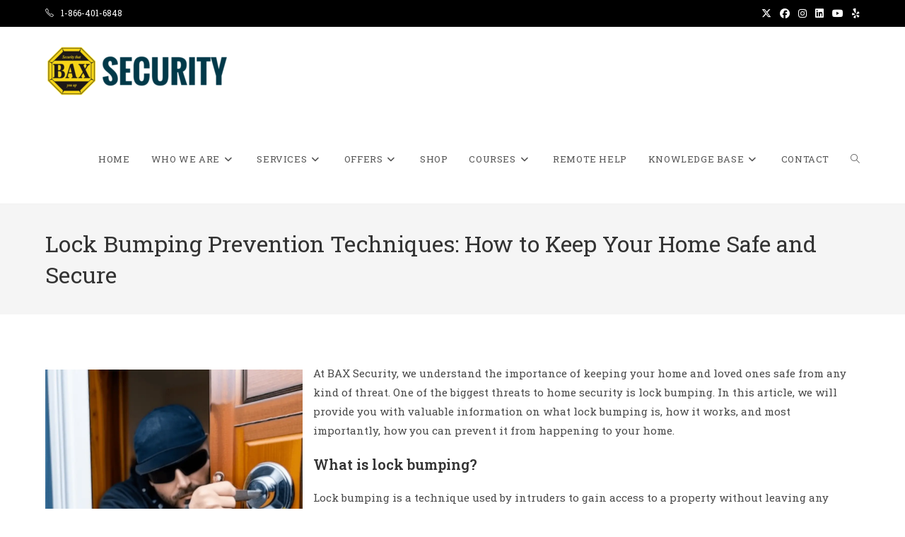

--- FILE ---
content_type: text/html; charset=UTF-8
request_url: https://baxsecurity.ca/lock-bumping-prevention-techniques-how-to-keep-your-home-safe-and-secure/
body_size: 18594
content:
<!DOCTYPE html>
<html class="html" lang="en-US" prefix="og: https://ogp.me/ns#">
<head>
	<meta charset="UTF-8">
	<link rel="profile" href="https://gmpg.org/xfn/11">

	<meta name="viewport" content="width=device-width, initial-scale=1">
<!-- Search Engine Optimization by Rank Math - https://rankmath.com/ -->
<title>Lock Bumping Prevention Techniques: How to Keep Your Home Safe and Secure | BAX Security</title>
<meta name="description" content="At BAX Security, we understand the importance of keeping your home and loved ones safe from any kind of threat. One of the biggest threats to home security is"/>
<meta name="robots" content="follow, index, max-snippet:-1, max-video-preview:-1, max-image-preview:large"/>
<link rel="canonical" href="https://baxsecurity.ca/lock-bumping-prevention-techniques-how-to-keep-your-home-safe-and-secure/" />
<meta property="og:locale" content="en_US" />
<meta property="og:type" content="article" />
<meta property="og:title" content="Lock Bumping Prevention Techniques: How to Keep Your Home Safe and Secure | BAX Security" />
<meta property="og:description" content="At BAX Security, we understand the importance of keeping your home and loved ones safe from any kind of threat. One of the biggest threats to home security is" />
<meta property="og:url" content="https://baxsecurity.ca/lock-bumping-prevention-techniques-how-to-keep-your-home-safe-and-secure/" />
<meta property="og:site_name" content="BAX Security" />
<meta property="article:publisher" content="https://www.facebook.com/baxsecure" />
<meta property="og:updated_time" content="2025-12-01T16:45:44+00:00" />
<meta property="og:image" content="https://baxsecurity.ca/wp-content/uploads/2023/03/Untitled-design-13-1024x1024.webp" />
<meta property="og:image:secure_url" content="https://baxsecurity.ca/wp-content/uploads/2023/03/Untitled-design-13-1024x1024.webp" />
<meta property="og:image:alt" content="Lock Bumping Prevention Techniques: How to Keep Your Home Safe and Secure" />
<meta property="article:published_time" content="2023-03-07T16:42:50+00:00" />
<meta property="article:modified_time" content="2025-12-01T16:45:44+00:00" />
<meta name="twitter:card" content="summary_large_image" />
<meta name="twitter:title" content="Lock Bumping Prevention Techniques: How to Keep Your Home Safe and Secure | BAX Security" />
<meta name="twitter:description" content="At BAX Security, we understand the importance of keeping your home and loved ones safe from any kind of threat. One of the biggest threats to home security is" />
<meta name="twitter:site" content="@baxsecurity" />
<meta name="twitter:creator" content="@baxsecurity" />
<meta name="twitter:image" content="https://baxsecurity.ca/wp-content/uploads/2023/03/Untitled-design-13-1024x1024.webp" />
<meta name="twitter:label1" content="Time to read" />
<meta name="twitter:data1" content="3 minutes" />
<script type="application/ld+json" class="rank-math-schema">{"@context":"https://schema.org","@graph":[{"@type":"Place","@id":"https://baxsecurity.ca/#place","address":{"@type":"PostalAddress","streetAddress":"35 Stone Church Rd. Suite 208","addressRegion":"ON","postalCode":"L9K 1S4","addressCountry":"CA"}},{"@type":["Corporation","Organization"],"@id":"https://baxsecurity.ca/#organization","name":"BAX Security Inc.","url":"https://baxsecurity.ca","sameAs":["https://www.facebook.com/baxsecure","https://twitter.com/baxsecurity","https://www.instagram.com/baxsecurity/","https://www.linkedin.com/company/bax-security-inc-/","https://www.youtube.com/user/baxsecurity","https://www.yelp.ca/biz/bax-security-ancaster"],"email":"info@baxsecurity.ca","address":{"@type":"PostalAddress","streetAddress":"35 Stone Church Rd. Suite 208","addressRegion":"ON","postalCode":"L9K 1S4","addressCountry":"CA"},"logo":{"@type":"ImageObject","@id":"https://baxsecurity.ca/#logo","url":"https://baxsecurity.ca/wp-content/uploads/2015/11/cropped-logo1-e1612316087714.png","contentUrl":"https://baxsecurity.ca/wp-content/uploads/2015/11/cropped-logo1-e1612316087714.png","caption":"BAX Security","inLanguage":"en-US","width":"263","height":"73"},"contactPoint":[{"@type":"ContactPoint","telephone":"905-297-1257","contactType":"customer support"}],"legalName":"BAX Security Inc.","location":{"@id":"https://baxsecurity.ca/#place"}},{"@type":"WebSite","@id":"https://baxsecurity.ca/#website","url":"https://baxsecurity.ca","name":"BAX Security","publisher":{"@id":"https://baxsecurity.ca/#organization"},"inLanguage":"en-US"},{"@type":"ImageObject","@id":"https://baxsecurity.ca/wp-content/uploads/2023/03/Untitled-design-13-1024x1024.webp","url":"https://baxsecurity.ca/wp-content/uploads/2023/03/Untitled-design-13-1024x1024.webp","width":"200","height":"200","inLanguage":"en-US"},{"@type":"WebPage","@id":"https://baxsecurity.ca/lock-bumping-prevention-techniques-how-to-keep-your-home-safe-and-secure/#webpage","url":"https://baxsecurity.ca/lock-bumping-prevention-techniques-how-to-keep-your-home-safe-and-secure/","name":"Lock Bumping Prevention Techniques: How to Keep Your Home Safe and Secure | BAX Security","datePublished":"2023-03-07T16:42:50+00:00","dateModified":"2025-12-01T16:45:44+00:00","isPartOf":{"@id":"https://baxsecurity.ca/#website"},"primaryImageOfPage":{"@id":"https://baxsecurity.ca/wp-content/uploads/2023/03/Untitled-design-13-1024x1024.webp"},"inLanguage":"en-US"},{"@type":"Person","@id":"https://baxsecurity.ca/author/vovka/","name":"vovka","url":"https://baxsecurity.ca/author/vovka/","image":{"@type":"ImageObject","@id":"https://secure.gravatar.com/avatar/61027de52ac23f4f71c9c1e9a157608ec176eda57318caad2c9088a5ec91537f?s=96&amp;d=mm&amp;r=g","url":"https://secure.gravatar.com/avatar/61027de52ac23f4f71c9c1e9a157608ec176eda57318caad2c9088a5ec91537f?s=96&amp;d=mm&amp;r=g","caption":"vovka","inLanguage":"en-US"},"worksFor":{"@id":"https://baxsecurity.ca/#organization"}},{"@type":"Article","headline":"Lock Bumping Prevention Techniques: How to Keep Your Home Safe and Secure | BAX Security","datePublished":"2023-03-07T16:42:50+00:00","dateModified":"2025-12-01T16:45:44+00:00","author":{"@id":"https://baxsecurity.ca/author/vovka/","name":"vovka"},"publisher":{"@id":"https://baxsecurity.ca/#organization"},"description":"At BAX Security, we understand the importance of keeping your home and loved ones safe from any kind of threat. One of the biggest threats to home security is","name":"Lock Bumping Prevention Techniques: How to Keep Your Home Safe and Secure | BAX Security","@id":"https://baxsecurity.ca/lock-bumping-prevention-techniques-how-to-keep-your-home-safe-and-secure/#richSnippet","isPartOf":{"@id":"https://baxsecurity.ca/lock-bumping-prevention-techniques-how-to-keep-your-home-safe-and-secure/#webpage"},"image":{"@id":"https://baxsecurity.ca/wp-content/uploads/2023/03/Untitled-design-13-1024x1024.webp"},"inLanguage":"en-US","mainEntityOfPage":{"@id":"https://baxsecurity.ca/lock-bumping-prevention-techniques-how-to-keep-your-home-safe-and-secure/#webpage"}}]}</script>
<!-- /Rank Math WordPress SEO plugin -->

<link rel='dns-prefetch' href='//fonts.googleapis.com' />
<link rel="alternate" type="application/rss+xml" title="BAX Security &raquo; Feed" href="https://baxsecurity.ca/feed/" />
<link rel="alternate" type="application/rss+xml" title="BAX Security &raquo; Comments Feed" href="https://baxsecurity.ca/comments/feed/" />
<link rel="alternate" title="oEmbed (JSON)" type="application/json+oembed" href="https://baxsecurity.ca/wp-json/oembed/1.0/embed?url=https%3A%2F%2Fbaxsecurity.ca%2Flock-bumping-prevention-techniques-how-to-keep-your-home-safe-and-secure%2F" />
<link rel="alternate" title="oEmbed (XML)" type="text/xml+oembed" href="https://baxsecurity.ca/wp-json/oembed/1.0/embed?url=https%3A%2F%2Fbaxsecurity.ca%2Flock-bumping-prevention-techniques-how-to-keep-your-home-safe-and-secure%2F&#038;format=xml" />
		<!-- This site uses the Google Analytics by MonsterInsights plugin v9.11.1 - Using Analytics tracking - https://www.monsterinsights.com/ -->
		<!-- Note: MonsterInsights is not currently configured on this site. The site owner needs to authenticate with Google Analytics in the MonsterInsights settings panel. -->
					<!-- No tracking code set -->
				<!-- / Google Analytics by MonsterInsights -->
		<style id='wp-img-auto-sizes-contain-inline-css'>
img:is([sizes=auto i],[sizes^="auto," i]){contain-intrinsic-size:3000px 1500px}
/*# sourceURL=wp-img-auto-sizes-contain-inline-css */
</style>
<style id='wp-emoji-styles-inline-css'>

	img.wp-smiley, img.emoji {
		display: inline !important;
		border: none !important;
		box-shadow: none !important;
		height: 1em !important;
		width: 1em !important;
		margin: 0 0.07em !important;
		vertical-align: -0.1em !important;
		background: none !important;
		padding: 0 !important;
	}
/*# sourceURL=wp-emoji-styles-inline-css */
</style>
<link rel='stylesheet' id='wp-block-library-css' href='https://baxsecurity.ca/wp-includes/css/dist/block-library/style.min.css?ver=6.9' media='all' />
<style id='wp-block-library-theme-inline-css'>
.wp-block-audio :where(figcaption){color:#555;font-size:13px;text-align:center}.is-dark-theme .wp-block-audio :where(figcaption){color:#ffffffa6}.wp-block-audio{margin:0 0 1em}.wp-block-code{border:1px solid #ccc;border-radius:4px;font-family:Menlo,Consolas,monaco,monospace;padding:.8em 1em}.wp-block-embed :where(figcaption){color:#555;font-size:13px;text-align:center}.is-dark-theme .wp-block-embed :where(figcaption){color:#ffffffa6}.wp-block-embed{margin:0 0 1em}.blocks-gallery-caption{color:#555;font-size:13px;text-align:center}.is-dark-theme .blocks-gallery-caption{color:#ffffffa6}:root :where(.wp-block-image figcaption){color:#555;font-size:13px;text-align:center}.is-dark-theme :root :where(.wp-block-image figcaption){color:#ffffffa6}.wp-block-image{margin:0 0 1em}.wp-block-pullquote{border-bottom:4px solid;border-top:4px solid;color:currentColor;margin-bottom:1.75em}.wp-block-pullquote :where(cite),.wp-block-pullquote :where(footer),.wp-block-pullquote__citation{color:currentColor;font-size:.8125em;font-style:normal;text-transform:uppercase}.wp-block-quote{border-left:.25em solid;margin:0 0 1.75em;padding-left:1em}.wp-block-quote cite,.wp-block-quote footer{color:currentColor;font-size:.8125em;font-style:normal;position:relative}.wp-block-quote:where(.has-text-align-right){border-left:none;border-right:.25em solid;padding-left:0;padding-right:1em}.wp-block-quote:where(.has-text-align-center){border:none;padding-left:0}.wp-block-quote.is-large,.wp-block-quote.is-style-large,.wp-block-quote:where(.is-style-plain){border:none}.wp-block-search .wp-block-search__label{font-weight:700}.wp-block-search__button{border:1px solid #ccc;padding:.375em .625em}:where(.wp-block-group.has-background){padding:1.25em 2.375em}.wp-block-separator.has-css-opacity{opacity:.4}.wp-block-separator{border:none;border-bottom:2px solid;margin-left:auto;margin-right:auto}.wp-block-separator.has-alpha-channel-opacity{opacity:1}.wp-block-separator:not(.is-style-wide):not(.is-style-dots){width:100px}.wp-block-separator.has-background:not(.is-style-dots){border-bottom:none;height:1px}.wp-block-separator.has-background:not(.is-style-wide):not(.is-style-dots){height:2px}.wp-block-table{margin:0 0 1em}.wp-block-table td,.wp-block-table th{word-break:normal}.wp-block-table :where(figcaption){color:#555;font-size:13px;text-align:center}.is-dark-theme .wp-block-table :where(figcaption){color:#ffffffa6}.wp-block-video :where(figcaption){color:#555;font-size:13px;text-align:center}.is-dark-theme .wp-block-video :where(figcaption){color:#ffffffa6}.wp-block-video{margin:0 0 1em}:root :where(.wp-block-template-part.has-background){margin-bottom:0;margin-top:0;padding:1.25em 2.375em}
/*# sourceURL=/wp-includes/css/dist/block-library/theme.min.css */
</style>
<style id='classic-theme-styles-inline-css'>
/*! This file is auto-generated */
.wp-block-button__link{color:#fff;background-color:#32373c;border-radius:9999px;box-shadow:none;text-decoration:none;padding:calc(.667em + 2px) calc(1.333em + 2px);font-size:1.125em}.wp-block-file__button{background:#32373c;color:#fff;text-decoration:none}
/*# sourceURL=/wp-includes/css/classic-themes.min.css */
</style>
<link rel='stylesheet' id='betterdocs-blocks-category-slate-layout-css' href='https://baxsecurity.ca/wp-content/plugins/betterdocs/assets/blocks/category-slate-layout/default.css?ver=4.3.6' media='all' />
<style id='global-styles-inline-css'>
:root{--wp--preset--aspect-ratio--square: 1;--wp--preset--aspect-ratio--4-3: 4/3;--wp--preset--aspect-ratio--3-4: 3/4;--wp--preset--aspect-ratio--3-2: 3/2;--wp--preset--aspect-ratio--2-3: 2/3;--wp--preset--aspect-ratio--16-9: 16/9;--wp--preset--aspect-ratio--9-16: 9/16;--wp--preset--color--black: #000000;--wp--preset--color--cyan-bluish-gray: #abb8c3;--wp--preset--color--white: #ffffff;--wp--preset--color--pale-pink: #f78da7;--wp--preset--color--vivid-red: #cf2e2e;--wp--preset--color--luminous-vivid-orange: #ff6900;--wp--preset--color--luminous-vivid-amber: #fcb900;--wp--preset--color--light-green-cyan: #7bdcb5;--wp--preset--color--vivid-green-cyan: #00d084;--wp--preset--color--pale-cyan-blue: #8ed1fc;--wp--preset--color--vivid-cyan-blue: #0693e3;--wp--preset--color--vivid-purple: #9b51e0;--wp--preset--gradient--vivid-cyan-blue-to-vivid-purple: linear-gradient(135deg,rgb(6,147,227) 0%,rgb(155,81,224) 100%);--wp--preset--gradient--light-green-cyan-to-vivid-green-cyan: linear-gradient(135deg,rgb(122,220,180) 0%,rgb(0,208,130) 100%);--wp--preset--gradient--luminous-vivid-amber-to-luminous-vivid-orange: linear-gradient(135deg,rgb(252,185,0) 0%,rgb(255,105,0) 100%);--wp--preset--gradient--luminous-vivid-orange-to-vivid-red: linear-gradient(135deg,rgb(255,105,0) 0%,rgb(207,46,46) 100%);--wp--preset--gradient--very-light-gray-to-cyan-bluish-gray: linear-gradient(135deg,rgb(238,238,238) 0%,rgb(169,184,195) 100%);--wp--preset--gradient--cool-to-warm-spectrum: linear-gradient(135deg,rgb(74,234,220) 0%,rgb(151,120,209) 20%,rgb(207,42,186) 40%,rgb(238,44,130) 60%,rgb(251,105,98) 80%,rgb(254,248,76) 100%);--wp--preset--gradient--blush-light-purple: linear-gradient(135deg,rgb(255,206,236) 0%,rgb(152,150,240) 100%);--wp--preset--gradient--blush-bordeaux: linear-gradient(135deg,rgb(254,205,165) 0%,rgb(254,45,45) 50%,rgb(107,0,62) 100%);--wp--preset--gradient--luminous-dusk: linear-gradient(135deg,rgb(255,203,112) 0%,rgb(199,81,192) 50%,rgb(65,88,208) 100%);--wp--preset--gradient--pale-ocean: linear-gradient(135deg,rgb(255,245,203) 0%,rgb(182,227,212) 50%,rgb(51,167,181) 100%);--wp--preset--gradient--electric-grass: linear-gradient(135deg,rgb(202,248,128) 0%,rgb(113,206,126) 100%);--wp--preset--gradient--midnight: linear-gradient(135deg,rgb(2,3,129) 0%,rgb(40,116,252) 100%);--wp--preset--font-size--small: 13px;--wp--preset--font-size--medium: 20px;--wp--preset--font-size--large: 36px;--wp--preset--font-size--x-large: 42px;--wp--preset--spacing--20: 0.44rem;--wp--preset--spacing--30: 0.67rem;--wp--preset--spacing--40: 1rem;--wp--preset--spacing--50: 1.5rem;--wp--preset--spacing--60: 2.25rem;--wp--preset--spacing--70: 3.38rem;--wp--preset--spacing--80: 5.06rem;--wp--preset--shadow--natural: 6px 6px 9px rgba(0, 0, 0, 0.2);--wp--preset--shadow--deep: 12px 12px 50px rgba(0, 0, 0, 0.4);--wp--preset--shadow--sharp: 6px 6px 0px rgba(0, 0, 0, 0.2);--wp--preset--shadow--outlined: 6px 6px 0px -3px rgb(255, 255, 255), 6px 6px rgb(0, 0, 0);--wp--preset--shadow--crisp: 6px 6px 0px rgb(0, 0, 0);}:where(.is-layout-flex){gap: 0.5em;}:where(.is-layout-grid){gap: 0.5em;}body .is-layout-flex{display: flex;}.is-layout-flex{flex-wrap: wrap;align-items: center;}.is-layout-flex > :is(*, div){margin: 0;}body .is-layout-grid{display: grid;}.is-layout-grid > :is(*, div){margin: 0;}:where(.wp-block-columns.is-layout-flex){gap: 2em;}:where(.wp-block-columns.is-layout-grid){gap: 2em;}:where(.wp-block-post-template.is-layout-flex){gap: 1.25em;}:where(.wp-block-post-template.is-layout-grid){gap: 1.25em;}.has-black-color{color: var(--wp--preset--color--black) !important;}.has-cyan-bluish-gray-color{color: var(--wp--preset--color--cyan-bluish-gray) !important;}.has-white-color{color: var(--wp--preset--color--white) !important;}.has-pale-pink-color{color: var(--wp--preset--color--pale-pink) !important;}.has-vivid-red-color{color: var(--wp--preset--color--vivid-red) !important;}.has-luminous-vivid-orange-color{color: var(--wp--preset--color--luminous-vivid-orange) !important;}.has-luminous-vivid-amber-color{color: var(--wp--preset--color--luminous-vivid-amber) !important;}.has-light-green-cyan-color{color: var(--wp--preset--color--light-green-cyan) !important;}.has-vivid-green-cyan-color{color: var(--wp--preset--color--vivid-green-cyan) !important;}.has-pale-cyan-blue-color{color: var(--wp--preset--color--pale-cyan-blue) !important;}.has-vivid-cyan-blue-color{color: var(--wp--preset--color--vivid-cyan-blue) !important;}.has-vivid-purple-color{color: var(--wp--preset--color--vivid-purple) !important;}.has-black-background-color{background-color: var(--wp--preset--color--black) !important;}.has-cyan-bluish-gray-background-color{background-color: var(--wp--preset--color--cyan-bluish-gray) !important;}.has-white-background-color{background-color: var(--wp--preset--color--white) !important;}.has-pale-pink-background-color{background-color: var(--wp--preset--color--pale-pink) !important;}.has-vivid-red-background-color{background-color: var(--wp--preset--color--vivid-red) !important;}.has-luminous-vivid-orange-background-color{background-color: var(--wp--preset--color--luminous-vivid-orange) !important;}.has-luminous-vivid-amber-background-color{background-color: var(--wp--preset--color--luminous-vivid-amber) !important;}.has-light-green-cyan-background-color{background-color: var(--wp--preset--color--light-green-cyan) !important;}.has-vivid-green-cyan-background-color{background-color: var(--wp--preset--color--vivid-green-cyan) !important;}.has-pale-cyan-blue-background-color{background-color: var(--wp--preset--color--pale-cyan-blue) !important;}.has-vivid-cyan-blue-background-color{background-color: var(--wp--preset--color--vivid-cyan-blue) !important;}.has-vivid-purple-background-color{background-color: var(--wp--preset--color--vivid-purple) !important;}.has-black-border-color{border-color: var(--wp--preset--color--black) !important;}.has-cyan-bluish-gray-border-color{border-color: var(--wp--preset--color--cyan-bluish-gray) !important;}.has-white-border-color{border-color: var(--wp--preset--color--white) !important;}.has-pale-pink-border-color{border-color: var(--wp--preset--color--pale-pink) !important;}.has-vivid-red-border-color{border-color: var(--wp--preset--color--vivid-red) !important;}.has-luminous-vivid-orange-border-color{border-color: var(--wp--preset--color--luminous-vivid-orange) !important;}.has-luminous-vivid-amber-border-color{border-color: var(--wp--preset--color--luminous-vivid-amber) !important;}.has-light-green-cyan-border-color{border-color: var(--wp--preset--color--light-green-cyan) !important;}.has-vivid-green-cyan-border-color{border-color: var(--wp--preset--color--vivid-green-cyan) !important;}.has-pale-cyan-blue-border-color{border-color: var(--wp--preset--color--pale-cyan-blue) !important;}.has-vivid-cyan-blue-border-color{border-color: var(--wp--preset--color--vivid-cyan-blue) !important;}.has-vivid-purple-border-color{border-color: var(--wp--preset--color--vivid-purple) !important;}.has-vivid-cyan-blue-to-vivid-purple-gradient-background{background: var(--wp--preset--gradient--vivid-cyan-blue-to-vivid-purple) !important;}.has-light-green-cyan-to-vivid-green-cyan-gradient-background{background: var(--wp--preset--gradient--light-green-cyan-to-vivid-green-cyan) !important;}.has-luminous-vivid-amber-to-luminous-vivid-orange-gradient-background{background: var(--wp--preset--gradient--luminous-vivid-amber-to-luminous-vivid-orange) !important;}.has-luminous-vivid-orange-to-vivid-red-gradient-background{background: var(--wp--preset--gradient--luminous-vivid-orange-to-vivid-red) !important;}.has-very-light-gray-to-cyan-bluish-gray-gradient-background{background: var(--wp--preset--gradient--very-light-gray-to-cyan-bluish-gray) !important;}.has-cool-to-warm-spectrum-gradient-background{background: var(--wp--preset--gradient--cool-to-warm-spectrum) !important;}.has-blush-light-purple-gradient-background{background: var(--wp--preset--gradient--blush-light-purple) !important;}.has-blush-bordeaux-gradient-background{background: var(--wp--preset--gradient--blush-bordeaux) !important;}.has-luminous-dusk-gradient-background{background: var(--wp--preset--gradient--luminous-dusk) !important;}.has-pale-ocean-gradient-background{background: var(--wp--preset--gradient--pale-ocean) !important;}.has-electric-grass-gradient-background{background: var(--wp--preset--gradient--electric-grass) !important;}.has-midnight-gradient-background{background: var(--wp--preset--gradient--midnight) !important;}.has-small-font-size{font-size: var(--wp--preset--font-size--small) !important;}.has-medium-font-size{font-size: var(--wp--preset--font-size--medium) !important;}.has-large-font-size{font-size: var(--wp--preset--font-size--large) !important;}.has-x-large-font-size{font-size: var(--wp--preset--font-size--x-large) !important;}
:where(.wp-block-post-template.is-layout-flex){gap: 1.25em;}:where(.wp-block-post-template.is-layout-grid){gap: 1.25em;}
:where(.wp-block-term-template.is-layout-flex){gap: 1.25em;}:where(.wp-block-term-template.is-layout-grid){gap: 1.25em;}
:where(.wp-block-columns.is-layout-flex){gap: 2em;}:where(.wp-block-columns.is-layout-grid){gap: 2em;}
:root :where(.wp-block-pullquote){font-size: 1.5em;line-height: 1.6;}
/*# sourceURL=global-styles-inline-css */
</style>
<link rel='stylesheet' id='font-awesome-css' href='https://baxsecurity.ca/wp-content/themes/oceanwp/assets/fonts/fontawesome/css/all.min.css?ver=6.7.2' media='all' />
<link rel='stylesheet' id='simple-line-icons-css' href='https://baxsecurity.ca/wp-content/themes/oceanwp/assets/css/third/simple-line-icons.min.css?ver=2.4.0' media='all' />
<link rel='stylesheet' id='oceanwp-style-css' href='https://baxsecurity.ca/wp-content/themes/oceanwp/assets/css/style.min.css?ver=4.1.4' media='all' />
<style id='oceanwp-style-inline-css'>
div.wpforms-container-full .wpforms-form input[type=submit]:hover,
			div.wpforms-container-full .wpforms-form input[type=submit]:focus,
			div.wpforms-container-full .wpforms-form input[type=submit]:active,
			div.wpforms-container-full .wpforms-form button[type=submit]:hover,
			div.wpforms-container-full .wpforms-form button[type=submit]:focus,
			div.wpforms-container-full .wpforms-form button[type=submit]:active,
			div.wpforms-container-full .wpforms-form .wpforms-page-button:hover,
			div.wpforms-container-full .wpforms-form .wpforms-page-button:active,
			div.wpforms-container-full .wpforms-form .wpforms-page-button:focus {
				border: none;
			}
/*# sourceURL=oceanwp-style-inline-css */
</style>
<link rel='stylesheet' id='oceanwp-google-font-roboto-slab-css' href='//fonts.googleapis.com/css?family=Roboto+Slab%3A100%2C200%2C300%2C400%2C500%2C600%2C700%2C800%2C900%2C100i%2C200i%2C300i%2C400i%2C500i%2C600i%2C700i%2C800i%2C900i&#038;subset=latin&#038;display=swap&#038;ver=6.9' media='all' />
<link rel='stylesheet' id='oe-widgets-style-css' href='https://baxsecurity.ca/wp-content/plugins/ocean-extra/assets/css/widgets.css?ver=6.9' media='all' />
<script src="https://baxsecurity.ca/wp-includes/js/jquery/jquery.min.js?ver=3.7.1" id="jquery-core-js"></script>
<script src="https://baxsecurity.ca/wp-includes/js/jquery/jquery-migrate.min.js?ver=3.4.1" id="jquery-migrate-js"></script>
<link rel="https://api.w.org/" href="https://baxsecurity.ca/wp-json/" /><link rel="alternate" title="JSON" type="application/json" href="https://baxsecurity.ca/wp-json/wp/v2/pages/2226" /><link rel="EditURI" type="application/rsd+xml" title="RSD" href="https://baxsecurity.ca/xmlrpc.php?rsd" />
<meta name="generator" content="WordPress 6.9" />
<link rel='shortlink' href='https://baxsecurity.ca/?p=2226' />
<meta name="generator" content="Elementor 3.34.4; features: additional_custom_breakpoints; settings: css_print_method-external, google_font-enabled, font_display-auto">
<style>.recentcomments a{display:inline !important;padding:0 !important;margin:0 !important;}</style>			<style>
				.e-con.e-parent:nth-of-type(n+4):not(.e-lazyloaded):not(.e-no-lazyload),
				.e-con.e-parent:nth-of-type(n+4):not(.e-lazyloaded):not(.e-no-lazyload) * {
					background-image: none !important;
				}
				@media screen and (max-height: 1024px) {
					.e-con.e-parent:nth-of-type(n+3):not(.e-lazyloaded):not(.e-no-lazyload),
					.e-con.e-parent:nth-of-type(n+3):not(.e-lazyloaded):not(.e-no-lazyload) * {
						background-image: none !important;
					}
				}
				@media screen and (max-height: 640px) {
					.e-con.e-parent:nth-of-type(n+2):not(.e-lazyloaded):not(.e-no-lazyload),
					.e-con.e-parent:nth-of-type(n+2):not(.e-lazyloaded):not(.e-no-lazyload) * {
						background-image: none !important;
					}
				}
			</style>
			<script id="google_gtagjs" src="https://www.googletagmanager.com/gtag/js?id=G-61HFTHTC66" async></script>
<script id="google_gtagjs-inline">
window.dataLayer = window.dataLayer || [];function gtag(){dataLayer.push(arguments);}gtag('js', new Date());gtag('config', 'G-61HFTHTC66', {} );
</script>
<link rel="canonical" href="https://baxsecurity.ca/lock-bumping-prevention-techniques-how-to-keep-your-home-safe-and-secure/" />
<meta name="description" content="Learn effective lock bumping prevention techniques to protect your home. Keep your family and property safe with expert tips from BAX Security." /><meta name="title" content="Lock Bumping | BAX Security" /><link rel="icon" href="https://baxsecurity.ca/wp-content/uploads/2015/11/favicon.ico" sizes="32x32" />
<link rel="icon" href="https://baxsecurity.ca/wp-content/uploads/2015/11/favicon.ico" sizes="192x192" />
<link rel="apple-touch-icon" href="https://baxsecurity.ca/wp-content/uploads/2015/11/favicon.ico" />
<meta name="msapplication-TileImage" content="https://baxsecurity.ca/wp-content/uploads/2015/11/favicon.ico" />
		<style id="wp-custom-css">
			.wpcf7-form input,.wpcf7-form textarea{text-align:center}.elementor-element.elementor-element-jtqnlxa .elementor-icon i{text-align:center}		</style>
		<!-- OceanWP CSS -->
<style type="text/css">
/* Colors */a:hover,a.light:hover,.theme-heading .text::before,.theme-heading .text::after,#top-bar-content >a:hover,#top-bar-social li.oceanwp-email a:hover,#site-navigation-wrap .dropdown-menu >li >a:hover,#site-header.medium-header #medium-searchform button:hover,.oceanwp-mobile-menu-icon a:hover,.blog-entry.post .blog-entry-header .entry-title a:hover,.blog-entry.post .blog-entry-readmore a:hover,.blog-entry.thumbnail-entry .blog-entry-category a,ul.meta li a:hover,.dropcap,.single nav.post-navigation .nav-links .title,body .related-post-title a:hover,body #wp-calendar caption,body .contact-info-widget.default i,body .contact-info-widget.big-icons i,body .custom-links-widget .oceanwp-custom-links li a:hover,body .custom-links-widget .oceanwp-custom-links li a:hover:before,body .posts-thumbnails-widget li a:hover,body .social-widget li.oceanwp-email a:hover,.comment-author .comment-meta .comment-reply-link,#respond #cancel-comment-reply-link:hover,#footer-widgets .footer-box a:hover,#footer-bottom a:hover,#footer-bottom #footer-bottom-menu a:hover,.sidr a:hover,.sidr-class-dropdown-toggle:hover,.sidr-class-menu-item-has-children.active >a,.sidr-class-menu-item-has-children.active >a >.sidr-class-dropdown-toggle,input[type=checkbox]:checked:before{color:#84c340}.single nav.post-navigation .nav-links .title .owp-icon use,.blog-entry.post .blog-entry-readmore a:hover .owp-icon use,body .contact-info-widget.default .owp-icon use,body .contact-info-widget.big-icons .owp-icon use{stroke:#84c340}input[type="button"],input[type="reset"],input[type="submit"],button[type="submit"],.button,#site-navigation-wrap .dropdown-menu >li.btn >a >span,.thumbnail:hover i,.thumbnail:hover .link-post-svg-icon,.post-quote-content,.omw-modal .omw-close-modal,body .contact-info-widget.big-icons li:hover i,body .contact-info-widget.big-icons li:hover .owp-icon,body div.wpforms-container-full .wpforms-form input[type=submit],body div.wpforms-container-full .wpforms-form button[type=submit],body div.wpforms-container-full .wpforms-form .wpforms-page-button,.woocommerce-cart .wp-element-button,.woocommerce-checkout .wp-element-button,.wp-block-button__link{background-color:#84c340}.widget-title{border-color:#84c340}blockquote{border-color:#84c340}.wp-block-quote{border-color:#84c340}#searchform-dropdown{border-color:#84c340}.dropdown-menu .sub-menu{border-color:#84c340}.blog-entry.large-entry .blog-entry-readmore a:hover{border-color:#84c340}.oceanwp-newsletter-form-wrap input[type="email"]:focus{border-color:#84c340}.social-widget li.oceanwp-email a:hover{border-color:#84c340}#respond #cancel-comment-reply-link:hover{border-color:#84c340}body .contact-info-widget.big-icons li:hover i{border-color:#84c340}body .contact-info-widget.big-icons li:hover .owp-icon{border-color:#84c340}#footer-widgets .oceanwp-newsletter-form-wrap input[type="email"]:focus{border-color:#84c340}input[type="button"]:hover,input[type="reset"]:hover,input[type="submit"]:hover,button[type="submit"]:hover,input[type="button"]:focus,input[type="reset"]:focus,input[type="submit"]:focus,button[type="submit"]:focus,.button:hover,.button:focus,#site-navigation-wrap .dropdown-menu >li.btn >a:hover >span,.post-quote-author,.omw-modal .omw-close-modal:hover,body div.wpforms-container-full .wpforms-form input[type=submit]:hover,body div.wpforms-container-full .wpforms-form button[type=submit]:hover,body div.wpforms-container-full .wpforms-form .wpforms-page-button:hover,.woocommerce-cart .wp-element-button:hover,.woocommerce-checkout .wp-element-button:hover,.wp-block-button__link:hover{background-color:#6aa32d}body .theme-button,body input[type="submit"],body button[type="submit"],body button,body .button,body div.wpforms-container-full .wpforms-form input[type=submit],body div.wpforms-container-full .wpforms-form button[type=submit],body div.wpforms-container-full .wpforms-form .wpforms-page-button,.woocommerce-cart .wp-element-button,.woocommerce-checkout .wp-element-button,.wp-block-button__link{border-color:#ffffff}body .theme-button:hover,body input[type="submit"]:hover,body button[type="submit"]:hover,body button:hover,body .button:hover,body div.wpforms-container-full .wpforms-form input[type=submit]:hover,body div.wpforms-container-full .wpforms-form input[type=submit]:active,body div.wpforms-container-full .wpforms-form button[type=submit]:hover,body div.wpforms-container-full .wpforms-form button[type=submit]:active,body div.wpforms-container-full .wpforms-form .wpforms-page-button:hover,body div.wpforms-container-full .wpforms-form .wpforms-page-button:active,.woocommerce-cart .wp-element-button:hover,.woocommerce-checkout .wp-element-button:hover,.wp-block-button__link:hover{border-color:#ffffff}form input[type="text"],form input[type="password"],form input[type="email"],form input[type="url"],form input[type="date"],form input[type="month"],form input[type="time"],form input[type="datetime"],form input[type="datetime-local"],form input[type="week"],form input[type="number"],form input[type="search"],form input[type="tel"],form input[type="color"],form select,form textarea,.select2-container .select2-choice,.woocommerce .woocommerce-checkout .select2-container--default .select2-selection--single{border-color:#eeeeee}body div.wpforms-container-full .wpforms-form input[type=date],body div.wpforms-container-full .wpforms-form input[type=datetime],body div.wpforms-container-full .wpforms-form input[type=datetime-local],body div.wpforms-container-full .wpforms-form input[type=email],body div.wpforms-container-full .wpforms-form input[type=month],body div.wpforms-container-full .wpforms-form input[type=number],body div.wpforms-container-full .wpforms-form input[type=password],body div.wpforms-container-full .wpforms-form input[type=range],body div.wpforms-container-full .wpforms-form input[type=search],body div.wpforms-container-full .wpforms-form input[type=tel],body div.wpforms-container-full .wpforms-form input[type=text],body div.wpforms-container-full .wpforms-form input[type=time],body div.wpforms-container-full .wpforms-form input[type=url],body div.wpforms-container-full .wpforms-form input[type=week],body div.wpforms-container-full .wpforms-form select,body div.wpforms-container-full .wpforms-form textarea{border-color:#eeeeee}form input[type="text"]:focus,form input[type="password"]:focus,form input[type="email"]:focus,form input[type="tel"]:focus,form input[type="url"]:focus,form input[type="search"]:focus,form textarea:focus,.select2-drop-active,.select2-dropdown-open.select2-drop-above .select2-choice,.select2-dropdown-open.select2-drop-above .select2-choices,.select2-drop.select2-drop-above.select2-drop-active,.select2-container-active .select2-choice,.select2-container-active .select2-choices{border-color:#84c340}body div.wpforms-container-full .wpforms-form input:focus,body div.wpforms-container-full .wpforms-form textarea:focus,body div.wpforms-container-full .wpforms-form select:focus{border-color:#84c340}/* OceanWP Style Settings CSS */.theme-button,input[type="submit"],button[type="submit"],button,.button,body div.wpforms-container-full .wpforms-form input[type=submit],body div.wpforms-container-full .wpforms-form button[type=submit],body div.wpforms-container-full .wpforms-form .wpforms-page-button{border-style:solid}.theme-button,input[type="submit"],button[type="submit"],button,.button,body div.wpforms-container-full .wpforms-form input[type=submit],body div.wpforms-container-full .wpforms-form button[type=submit],body div.wpforms-container-full .wpforms-form .wpforms-page-button{border-width:1px}form input[type="text"],form input[type="password"],form input[type="email"],form input[type="url"],form input[type="date"],form input[type="month"],form input[type="time"],form input[type="datetime"],form input[type="datetime-local"],form input[type="week"],form input[type="number"],form input[type="search"],form input[type="tel"],form input[type="color"],form select,form textarea{padding:18px 15px 18px 15px}body div.wpforms-container-full .wpforms-form input[type=date],body div.wpforms-container-full .wpforms-form input[type=datetime],body div.wpforms-container-full .wpforms-form input[type=datetime-local],body div.wpforms-container-full .wpforms-form input[type=email],body div.wpforms-container-full .wpforms-form input[type=month],body div.wpforms-container-full .wpforms-form input[type=number],body div.wpforms-container-full .wpforms-form input[type=password],body div.wpforms-container-full .wpforms-form input[type=range],body div.wpforms-container-full .wpforms-form input[type=search],body div.wpforms-container-full .wpforms-form input[type=tel],body div.wpforms-container-full .wpforms-form input[type=text],body div.wpforms-container-full .wpforms-form input[type=time],body div.wpforms-container-full .wpforms-form input[type=url],body div.wpforms-container-full .wpforms-form input[type=week],body div.wpforms-container-full .wpforms-form select,body div.wpforms-container-full .wpforms-form textarea{padding:18px 15px 18px 15px;height:auto}form input[type="text"],form input[type="password"],form input[type="email"],form input[type="url"],form input[type="date"],form input[type="month"],form input[type="time"],form input[type="datetime"],form input[type="datetime-local"],form input[type="week"],form input[type="number"],form input[type="search"],form input[type="tel"],form input[type="color"],form select,form textarea,.woocommerce .woocommerce-checkout .select2-container--default .select2-selection--single{border-style:solid}body div.wpforms-container-full .wpforms-form input[type=date],body div.wpforms-container-full .wpforms-form input[type=datetime],body div.wpforms-container-full .wpforms-form input[type=datetime-local],body div.wpforms-container-full .wpforms-form input[type=email],body div.wpforms-container-full .wpforms-form input[type=month],body div.wpforms-container-full .wpforms-form input[type=number],body div.wpforms-container-full .wpforms-form input[type=password],body div.wpforms-container-full .wpforms-form input[type=range],body div.wpforms-container-full .wpforms-form input[type=search],body div.wpforms-container-full .wpforms-form input[type=tel],body div.wpforms-container-full .wpforms-form input[type=text],body div.wpforms-container-full .wpforms-form input[type=time],body div.wpforms-container-full .wpforms-form input[type=url],body div.wpforms-container-full .wpforms-form input[type=week],body div.wpforms-container-full .wpforms-form select,body div.wpforms-container-full .wpforms-form textarea{border-style:solid}form input[type="text"],form input[type="password"],form input[type="email"],form input[type="url"],form input[type="date"],form input[type="month"],form input[type="time"],form input[type="datetime"],form input[type="datetime-local"],form input[type="week"],form input[type="number"],form input[type="search"],form input[type="tel"],form input[type="color"],form select,form textarea{border-radius:3px}body div.wpforms-container-full .wpforms-form input[type=date],body div.wpforms-container-full .wpforms-form input[type=datetime],body div.wpforms-container-full .wpforms-form input[type=datetime-local],body div.wpforms-container-full .wpforms-form input[type=email],body div.wpforms-container-full .wpforms-form input[type=month],body div.wpforms-container-full .wpforms-form input[type=number],body div.wpforms-container-full .wpforms-form input[type=password],body div.wpforms-container-full .wpforms-form input[type=range],body div.wpforms-container-full .wpforms-form input[type=search],body div.wpforms-container-full .wpforms-form input[type=tel],body div.wpforms-container-full .wpforms-form input[type=text],body div.wpforms-container-full .wpforms-form input[type=time],body div.wpforms-container-full .wpforms-form input[type=url],body div.wpforms-container-full .wpforms-form input[type=week],body div.wpforms-container-full .wpforms-form select,body div.wpforms-container-full .wpforms-form textarea{border-radius:3px}/* Header */#site-logo #site-logo-inner,.oceanwp-social-menu .social-menu-inner,#site-header.full_screen-header .menu-bar-inner,.after-header-content .after-header-content-inner{height:125px}#site-navigation-wrap .dropdown-menu >li >a,#site-navigation-wrap .dropdown-menu >li >span.opl-logout-link,.oceanwp-mobile-menu-icon a,.mobile-menu-close,.after-header-content-inner >a{line-height:125px}#site-header.has-header-media .overlay-header-media{background-color:rgba(0,0,0,0.5)}body .sidr a:hover,body .sidr-class-dropdown-toggle:hover,body .sidr-class-dropdown-toggle .fa,body .sidr-class-menu-item-has-children.active >a,body .sidr-class-menu-item-has-children.active >a >.sidr-class-dropdown-toggle,#mobile-dropdown ul li a:hover,#mobile-dropdown ul li a .dropdown-toggle:hover,#mobile-dropdown .menu-item-has-children.active >a,#mobile-dropdown .menu-item-has-children.active >a >.dropdown-toggle,#mobile-fullscreen ul li a:hover,#mobile-fullscreen .oceanwp-social-menu.simple-social ul li a:hover{color:#eeee22}#mobile-fullscreen a.close:hover .close-icon-inner,#mobile-fullscreen a.close:hover .close-icon-inner::after{background-color:#eeee22}/* Topbar */#top-bar-social li a{color:#ffffff}#top-bar-social li a .owp-icon use{stroke:#ffffff}#top-bar-social li a:hover{color:#f7d418!important}#top-bar-social li a:hover .owp-icon use{stroke:#f7d418!important}#top-bar-wrap,.oceanwp-top-bar-sticky{background-color:#000000}#top-bar-wrap{border-color:#000000}#top-bar-wrap,#top-bar-content strong{color:#ffffff}#top-bar-content a,#top-bar-social-alt a{color:#ffffff}#top-bar-content a:hover,#top-bar-social-alt a:hover{color:#f7d418}/* Blog CSS */.ocean-single-post-header ul.meta-item li a:hover{color:#333333}/* Footer Widgets */#footer-widgets{background-color:#f5f5f5}#footer-widgets .footer-box .widget-title{color:#292929}#footer-widgets,#footer-widgets p,#footer-widgets li a:before,#footer-widgets .contact-info-widget span.oceanwp-contact-title,#footer-widgets .recent-posts-date,#footer-widgets .recent-posts-comments,#footer-widgets .widget-recent-posts-icons li .fa{color:#777777}#footer-widgets li,#footer-widgets #wp-calendar caption,#footer-widgets #wp-calendar th,#footer-widgets #wp-calendar tbody,#footer-widgets .contact-info-widget i,#footer-widgets .oceanwp-newsletter-form-wrap input[type="email"],#footer-widgets .posts-thumbnails-widget li,#footer-widgets .social-widget li a{border-color:#aaaaaa}#footer-widgets .contact-info-widget .owp-icon{border-color:#aaaaaa}#footer-widgets .footer-box a,#footer-widgets a{color:#333333}#footer-widgets .footer-box a:hover,#footer-widgets a:hover{color:#eeee22}/* Footer Copyright */#footer-bottom{background-color:#000000}#footer-bottom a:hover,#footer-bottom #footer-bottom-menu a:hover{color:#eeee22}/* Typography */body{font-family:'Roboto Slab';font-size:15px;line-height:1.8}h1,h2,h3,h4,h5,h6,.theme-heading,.widget-title,.oceanwp-widget-recent-posts-title,.comment-reply-title,.entry-title,.sidebar-box .widget-title{line-height:1.4}h1{font-size:23px;line-height:1.4}h2{font-size:20px;line-height:1.4}h3{font-size:18px;line-height:1.4}h4{font-size:17px;line-height:1.4}h5{font-size:14px;line-height:1.4}h6{font-size:15px;line-height:1.4}.page-header .page-header-title,.page-header.background-image-page-header .page-header-title{font-size:32px;line-height:1.4}.page-header .page-subheading{font-size:15px;line-height:1.8}.site-breadcrumbs,.site-breadcrumbs a{font-size:13px;line-height:1.4}#top-bar-content,#top-bar-social-alt{font-size:12px;line-height:1.8}#site-logo a.site-logo-text{font-size:24px;line-height:1.8}#site-navigation-wrap .dropdown-menu >li >a,#site-header.full_screen-header .fs-dropdown-menu >li >a,#site-header.top-header #site-navigation-wrap .dropdown-menu >li >a,#site-header.center-header #site-navigation-wrap .dropdown-menu >li >a,#site-header.medium-header #site-navigation-wrap .dropdown-menu >li >a,.oceanwp-mobile-menu-icon a{text-transform:uppercase}.dropdown-menu ul li a.menu-link,#site-header.full_screen-header .fs-dropdown-menu ul.sub-menu li a{font-size:12px;line-height:1.2;letter-spacing:.6px}.sidr-class-dropdown-menu li a,a.sidr-class-toggle-sidr-close,#mobile-dropdown ul li a,body #mobile-fullscreen ul li a{font-size:15px;line-height:1.8}.blog-entry.post .blog-entry-header .entry-title a{font-size:24px;line-height:1.4}.ocean-single-post-header .single-post-title{font-size:34px;line-height:1.4;letter-spacing:.6px}.ocean-single-post-header ul.meta-item li,.ocean-single-post-header ul.meta-item li a{font-size:13px;line-height:1.4;letter-spacing:.6px}.ocean-single-post-header .post-author-name,.ocean-single-post-header .post-author-name a{font-size:14px;line-height:1.4;letter-spacing:.6px}.ocean-single-post-header .post-author-description{font-size:12px;line-height:1.4;letter-spacing:.6px}.single-post .entry-title{line-height:1.4;letter-spacing:.6px}.single-post ul.meta li,.single-post ul.meta li a{font-size:14px;line-height:1.4;letter-spacing:.6px}.sidebar-box .widget-title,.sidebar-box.widget_block .wp-block-heading{font-size:13px;line-height:1;letter-spacing:1px}#footer-widgets .footer-box .widget-title{font-size:13px;line-height:1;letter-spacing:1px}#footer-bottom #copyright{font-size:13px;line-height:1;letter-spacing:1px}#footer-bottom #footer-bottom-menu{font-size:12px;line-height:1}.woocommerce-store-notice.demo_store{line-height:2;letter-spacing:1.5px}.demo_store .woocommerce-store-notice__dismiss-link{line-height:2;letter-spacing:1.5px}.woocommerce ul.products li.product li.title h2,.woocommerce ul.products li.product li.title a{font-size:14px;line-height:1.5}.woocommerce ul.products li.product li.category,.woocommerce ul.products li.product li.category a{font-size:12px;line-height:1}.woocommerce ul.products li.product .price{font-size:18px;line-height:1}.woocommerce ul.products li.product .button,.woocommerce ul.products li.product .product-inner .added_to_cart{font-size:12px;line-height:1.5;letter-spacing:1px}.woocommerce ul.products li.owp-woo-cond-notice span,.woocommerce ul.products li.owp-woo-cond-notice a{font-size:16px;line-height:1;letter-spacing:1px;font-weight:600;text-transform:capitalize}.woocommerce div.product .product_title{font-size:24px;line-height:1.4;letter-spacing:.6px}.woocommerce div.product p.price{font-size:36px;line-height:1}.woocommerce .owp-btn-normal .summary form button.button,.woocommerce .owp-btn-big .summary form button.button,.woocommerce .owp-btn-very-big .summary form button.button{font-size:12px;line-height:1.5;letter-spacing:1px;text-transform:uppercase}.woocommerce div.owp-woo-single-cond-notice span,.woocommerce div.owp-woo-single-cond-notice a{font-size:18px;line-height:2;letter-spacing:1.5px;font-weight:600;text-transform:capitalize}.ocean-preloader--active .preloader-after-content{font-size:20px;line-height:1.8;letter-spacing:.6px}
</style></head>

<body class="wp-singular page-template-default page page-id-2226 wp-custom-logo wp-embed-responsive wp-theme-oceanwp oceanwp-theme dropdown-mobile default-breakpoint content-full-width content-max-width has-topbar elementor-default elementor-kit-1800" itemscope="itemscope" itemtype="https://schema.org/WebPage">

	
	
	<div id="outer-wrap" class="site clr">

		<a class="skip-link screen-reader-text" href="#main">Skip to content</a>

		
		<div id="wrap" class="clr">

			

<div id="top-bar-wrap" class="clr">

	<div id="top-bar" class="clr container">

		
		<div id="top-bar-inner" class="clr">

			
	<div id="top-bar-content" class="clr has-content top-bar-left">

		
		
			
				<span class="topbar-content">

					<i class="icon-phone" style="margin: 0 7px 0 0"></i> 1-866-401-6848
				</span>

				
	</div><!-- #top-bar-content -->



<div id="top-bar-social" class="clr top-bar-right">

	<ul class="clr" aria-label="Social links">

		<li class="oceanwp-twitter"><a href="https://twitter.com/baxsecurity" aria-label="X (opens in a new tab)" target="_blank" rel="noopener noreferrer"><i class=" fa-brands fa-x-twitter" aria-hidden="true" role="img"></i></a></li><li class="oceanwp-facebook"><a href="https://www.facebook.com/baxsecure" aria-label="Facebook (opens in a new tab)" target="_blank" rel="noopener noreferrer"><i class=" fab fa-facebook" aria-hidden="true" role="img"></i></a></li><li class="oceanwp-instagram"><a href="https://www.instagram.com/baxsecurity/" aria-label="Instagram (opens in a new tab)" target="_blank" rel="noopener noreferrer"><i class=" fab fa-instagram" aria-hidden="true" role="img"></i></a></li><li class="oceanwp-linkedin"><a href="https://www.linkedin.com/company/bax-security-inc-" aria-label="LinkedIn (opens in a new tab)" target="_blank" rel="noopener noreferrer"><i class=" fab fa-linkedin" aria-hidden="true" role="img"></i></a></li><li class="oceanwp-youtube"><a href="https://www.youtube.com/user/baxsecurity" aria-label="Youtube (opens in a new tab)" target="_blank" rel="noopener noreferrer"><i class=" fab fa-youtube" aria-hidden="true" role="img"></i></a></li><li class="oceanwp-yelp"><a href="https://www.yelp.ca/biz/bax-security-ancaster" aria-label="Yelp (opens in a new tab)" target="_blank" rel="noopener noreferrer"><i class=" fab fa-yelp" aria-hidden="true" role="img"></i></a></li>
	</ul>

</div><!-- #top-bar-social -->

		</div><!-- #top-bar-inner -->

		
	</div><!-- #top-bar -->

</div><!-- #top-bar-wrap -->


			
<header id="site-header" class="minimal-header header-replace clr" data-height="125" itemscope="itemscope" itemtype="https://schema.org/WPHeader" role="banner">

	
					
			<div id="site-header-inner" class="clr container">

				
				

<div id="site-logo" class="clr has-responsive-logo" itemscope itemtype="https://schema.org/Brand" >

	
	<div id="site-logo-inner" class="clr">

		<a href="https://baxsecurity.ca/" class="custom-logo-link" rel="home"><img width="263" height="73" src="https://baxsecurity.ca/wp-content/uploads/2015/11/cropped-logo1-e1612316087714.png" class="custom-logo" alt="BAX Security logo – professional home and business security company" decoding="async" srcset="https://baxsecurity.ca/wp-content/uploads/2015/11/cropped-logo1-e1612316087714.png 1x, https://yoga.oceanwp.org/wp-content/uploads/2016/09/yoga-logo-retina.png 2x" /></a><a href="https://baxsecurity.ca/" class="responsive-logo-link" rel="home"><img src="https://baxsecurity.ca/wp-content/uploads/2015/11/logo1-e1612316087714.png" class="responsive-logo" width="263" height="75" alt="BAX Security logo – professional home and business security company" /></a>
	</div><!-- #site-logo-inner -->

	
	
</div><!-- #site-logo -->

			<div id="site-navigation-wrap" class="clr">
			
			
			
			<nav id="site-navigation" class="navigation main-navigation clr" itemscope="itemscope" itemtype="https://schema.org/SiteNavigationElement" role="navigation" >

				<ul id="menu-main-menu" class="main-menu dropdown-menu sf-menu"><li id="menu-item-2653" class="menu-item menu-item-type-post_type menu-item-object-page menu-item-home menu-item-2653"><a href="https://baxsecurity.ca/" class="menu-link"><span class="text-wrap">Home</span></a></li><li id="menu-item-1880" class="menu-item menu-item-type-post_type menu-item-object-page menu-item-has-children dropdown menu-item-1880"><a href="https://baxsecurity.ca/about-us/" class="menu-link"><span class="text-wrap">Who We Are<i class="nav-arrow fa fa-angle-down" aria-hidden="true" role="img"></i></span></a>
<ul class="sub-menu">
	<li id="menu-item-1939" class="menu-item menu-item-type-post_type menu-item-object-page menu-item-1939"><a href="https://baxsecurity.ca/why-hire-us/" class="menu-link"><span class="text-wrap">Why Hire Us</span></a></li></ul>
</li><li id="menu-item-1883" class="menu-item menu-item-type-custom menu-item-object-custom menu-item-has-children dropdown menu-item-1883 nav-no-click"><a href="#" class="menu-link"><span class="text-wrap">Services<i class="nav-arrow fa fa-angle-down" aria-hidden="true" role="img"></i></span></a>
<ul class="sub-menu">
	<li id="menu-item-1885" class="menu-item menu-item-type-post_type menu-item-object-page menu-item-1885"><a href="https://baxsecurity.ca/alarm/" class="menu-link"><span class="text-wrap">Professional Alarm Solutions for Homes and Businesses</span></a></li>	<li id="menu-item-1884" class="menu-item menu-item-type-post_type menu-item-object-page menu-item-1884"><a href="https://baxsecurity.ca/affordable-alarm-monitoring/" class="menu-link"><span class="text-wrap">Affordable Alarm Monitoring</span></a></li>	<li id="menu-item-1886" class="menu-item menu-item-type-post_type menu-item-object-page menu-item-1886"><a href="https://baxsecurity.ca/iq-panel-all-in-one/" class="menu-link"><span class="text-wrap">IQ Panel – All in one</span></a></li>	<li id="menu-item-1887" class="menu-item menu-item-type-post_type menu-item-object-page menu-item-1887"><a href="https://baxsecurity.ca/cameras/" class="menu-link"><span class="text-wrap">CCTV</span></a></li>	<li id="menu-item-1888" class="menu-item menu-item-type-post_type menu-item-object-page menu-item-1888"><a href="https://baxsecurity.ca/video-monitoring/" class="menu-link"><span class="text-wrap">Video Monitoring</span></a></li>	<li id="menu-item-1889" class="menu-item menu-item-type-post_type menu-item-object-page menu-item-1889"><a href="https://baxsecurity.ca/access-control/" class="menu-link"><span class="text-wrap">Access Control Systems for Homes &amp; Businesses</span></a></li>	<li id="menu-item-1890" class="menu-item menu-item-type-post_type menu-item-object-page menu-item-1890"><a href="https://baxsecurity.ca/elevator-rapid-response/" class="menu-link"><span class="text-wrap">Elevator Safety &amp; Monitoring Solutions</span></a></li>	<li id="menu-item-1891" class="menu-item menu-item-type-post_type menu-item-object-page menu-item-1891"><a href="https://baxsecurity.ca/video-intercom/" class="menu-link"><span class="text-wrap">Video intercom and doorbell</span></a></li>	<li id="menu-item-2037" class="menu-item menu-item-type-post_type menu-item-object-page menu-item-2037"><a href="https://baxsecurity.ca/networking-services/" class="menu-link"><span class="text-wrap">Networking Services</span></a></li>	<li id="menu-item-2038" class="menu-item menu-item-type-post_type menu-item-object-page menu-item-2038"><a href="https://baxsecurity.ca/gps-4g-lte-asset-tracker/" class="menu-link"><span class="text-wrap">GPS 4G LTE Asset Tracker</span></a></li>	<li id="menu-item-1892" class="menu-item menu-item-type-post_type menu-item-object-page menu-item-has-children dropdown menu-item-1892 nav-no-click"><a href="https://baxsecurity.ca/lifesentry/" class="menu-link"><span class="text-wrap">Medical Alert<i class="nav-arrow fa fa-angle-right" aria-hidden="true" role="img"></i></span></a>
	<ul class="sub-menu">
		<li id="menu-item-1929" class="menu-item menu-item-type-post_type menu-item-object-page menu-item-1929"><a href="https://baxsecurity.ca/guardian-alert-911/" class="menu-link"><span class="text-wrap">Guardian Alert 911</span></a></li>		<li id="menu-item-1928" class="menu-item menu-item-type-post_type menu-item-object-page menu-item-1928"><a href="https://baxsecurity.ca/freedomalert/" class="menu-link"><span class="text-wrap">FreedomAlert</span></a></li>		<li id="menu-item-1930" class="menu-item menu-item-type-post_type menu-item-object-page menu-item-1930"><a href="https://baxsecurity.ca/lifesentry/" class="menu-link"><span class="text-wrap">LifeSentry</span></a></li>	</ul>
</li>	<li id="menu-item-2263" class="menu-item menu-item-type-post_type menu-item-object-page menu-item-2263"><a href="https://baxsecurity.ca/digital-signage-the-future-of-advertising-and-communication/" class="menu-link"><span class="text-wrap">Digital Signage</span></a></li>	<li id="menu-item-1893" class="menu-item menu-item-type-post_type menu-item-object-page menu-item-1893"><a href="https://baxsecurity.ca/professional-installations-services/" class="menu-link"><span class="text-wrap">Professional Installations Services</span></a></li>	<li id="menu-item-1894" class="menu-item menu-item-type-post_type menu-item-object-page menu-item-has-children dropdown menu-item-1894"><a href="https://baxsecurity.ca/professional-security-services/" class="menu-link"><span class="text-wrap">Professional Security Services<i class="nav-arrow fa fa-angle-right" aria-hidden="true" role="img"></i></span></a>
	<ul class="sub-menu">
		<li id="menu-item-1896" class="menu-item menu-item-type-post_type menu-item-object-page menu-item-1896"><a href="https://baxsecurity.ca/professional-security-services/static-security/" class="menu-link"><span class="text-wrap">Static Security</span></a></li>		<li id="menu-item-1897" class="menu-item menu-item-type-post_type menu-item-object-page menu-item-1897"><a href="https://baxsecurity.ca/fire-watch-services/" class="menu-link"><span class="text-wrap">Fire watch Services</span></a></li>		<li id="menu-item-2147" class="menu-item menu-item-type-post_type menu-item-object-page menu-item-2147"><a href="https://baxsecurity.ca/guard-response-with-rspndr/" class="menu-link"><span class="text-wrap">Alarm Response</span></a></li>		<li id="menu-item-1901" class="menu-item menu-item-type-post_type menu-item-object-page menu-item-1901"><a href="https://baxsecurity.ca/professional-security-services/home-watch-services/" class="menu-link"><span class="text-wrap">Home Watch Services</span></a></li>		<li id="menu-item-1902" class="menu-item menu-item-type-post_type menu-item-object-page menu-item-1902"><a href="https://baxsecurity.ca/professional-security-services/mobile-security-patrol/" class="menu-link"><span class="text-wrap">Mobile Security Patrol</span></a></li>		<li id="menu-item-1903" class="menu-item menu-item-type-post_type menu-item-object-page menu-item-1903"><a href="https://baxsecurity.ca/professional-security-services/parking-enforcement/" class="menu-link"><span class="text-wrap">Parking Enforcement</span></a></li>	</ul>
</li></ul>
</li><li id="menu-item-1975" class="menu-item menu-item-type-post_type menu-item-object-page menu-item-has-children dropdown menu-item-1975 nav-no-click"><a href="https://baxsecurity.ca/truth-about-free-alarm-systems/" class="menu-link"><span class="text-wrap">Offers<i class="nav-arrow fa fa-angle-down" aria-hidden="true" role="img"></i></span></a>
<ul class="sub-menu">
	<li id="menu-item-1977" class="menu-item menu-item-type-post_type menu-item-object-page menu-item-1977"><a href="https://baxsecurity.ca/offers/finance-your-security-system/" class="menu-link"><span class="text-wrap">Finance Your Security System</span></a></li></ul>
</li><li id="menu-item-1979" class="menu-item menu-item-type-custom menu-item-object-custom menu-item-1979"><a href="https://baxstore.ca/shop/" class="menu-link"><span class="text-wrap">Shop</span></a></li><li id="menu-item-1980" class="menu-item menu-item-type-post_type menu-item-object-page menu-item-has-children dropdown menu-item-1980 nav-no-click"><a href="https://baxsecurity.ca/ontario-courses/security-guard-course/" class="menu-link"><span class="text-wrap">Courses<i class="nav-arrow fa fa-angle-down" aria-hidden="true" role="img"></i></span></a>
<ul class="sub-menu">
	<li id="menu-item-2571" class="menu-item menu-item-type-post_type menu-item-object-page menu-item-has-children dropdown menu-item-2571 nav-no-click"><a href="https://baxsecurity.ca/ontario-courses/" class="menu-link"><span class="text-wrap">Ontario Courses<i class="nav-arrow fa fa-angle-right" aria-hidden="true" role="img"></i></span></a>
	<ul class="sub-menu">
		<li id="menu-item-1981" class="menu-item menu-item-type-post_type menu-item-object-page menu-item-1981"><a href="https://baxsecurity.ca/ontario-courses/security-guard-course/" class="menu-link"><span class="text-wrap">Security Guard Training Course</span></a></li>		<li id="menu-item-2417" class="menu-item menu-item-type-post_type menu-item-object-page menu-item-2417"><a href="https://baxsecurity.ca/ontario-courses/private-investigator-training-course/" class="menu-link"><span class="text-wrap">Private Investigator Training Course</span></a></li>		<li id="menu-item-2444" class="menu-item menu-item-type-post_type menu-item-object-page menu-item-2444"><a href="https://baxsecurity.ca/ontario-courses/dual-license/" class="menu-link"><span class="text-wrap">Dual License</span></a></li>		<li id="menu-item-2431" class="menu-item menu-item-type-post_type menu-item-object-page menu-item-2431"><a href="https://baxsecurity.ca/ontario-courses/first-aidcpr/" class="menu-link"><span class="text-wrap">First Aid &#038; CPR Certification</span></a></li>		<li id="menu-item-2458" class="menu-item menu-item-type-post_type menu-item-object-page menu-item-2458"><a href="https://baxsecurity.ca/ontario-courses/criminal-record/" class="menu-link"><span class="text-wrap">Criminal Record Check (CRJMC)</span></a></li>		<li id="menu-item-2502" class="menu-item menu-item-type-post_type menu-item-object-page menu-item-2502"><a href="https://baxsecurity.ca/ontario-courses/use-of-force-and-cooperative-handcuffing/" class="menu-link"><span class="text-wrap">Use Of Force and Handcuffing</span></a></li>		<li id="menu-item-2512" class="menu-item menu-item-type-post_type menu-item-object-page menu-item-2512"><a href="https://baxsecurity.ca/use-of-force-and-cooperative-handcuffing-2/" class="menu-link"><span class="text-wrap">Recertification: Use of Force &#038; Handcuffing</span></a></li>		<li id="menu-item-2525" class="menu-item menu-item-type-post_type menu-item-object-page menu-item-2525"><a href="https://baxsecurity.ca/ontario-courses/conflict-de-escalation/" class="menu-link"><span class="text-wrap">Conflict De-Escalation</span></a></li>		<li id="menu-item-2536" class="menu-item menu-item-type-post_type menu-item-object-page menu-item-2536"><a href="https://baxsecurity.ca/ontario-courses/use-of-force-and-cooperative-handcuffing-4/" class="menu-link"><span class="text-wrap">Loss Prevention Training</span></a></li>		<li id="menu-item-2740" class="menu-item menu-item-type-post_type menu-item-object-page menu-item-2740"><a href="https://baxsecurity.ca/event-security-training-course/" class="menu-link"><span class="text-wrap">Event Security Training Course</span></a></li>	</ul>
</li>	<li id="menu-item-2475" class="menu-item menu-item-type-post_type menu-item-object-page menu-item-2475 nav-no-click"><a href="https://baxsecurity.ca/alberta-courses/" class="menu-link"><span class="text-wrap">Alberta courses</span></a></li>	<li id="menu-item-2474" class="menu-item menu-item-type-post_type menu-item-object-page menu-item-2474"><a href="https://baxsecurity.ca/manitoba-courses/" class="menu-link"><span class="text-wrap">Manitoba courses</span></a></li></ul>
</li><li id="menu-item-2334" class="menu-item menu-item-type-post_type menu-item-object-page menu-item-2334"><a href="https://baxsecurity.ca/remote-help/" class="menu-link"><span class="text-wrap">Remote Help</span></a></li><li id="menu-item-2919" class="menu-item menu-item-type-custom menu-item-object-custom menu-item-has-children dropdown menu-item-2919"><a href="https://baxsecurity.ca/docs/" class="menu-link"><span class="text-wrap">Knowledge Base<i class="nav-arrow fa fa-angle-down" aria-hidden="true" role="img"></i></span></a>
<ul class="sub-menu">
	<li id="menu-item-2921" class="menu-item menu-item-type-taxonomy menu-item-object-doc_category menu-item-has-children dropdown menu-item-2921"><a href="https://baxsecurity.ca/docs-category/manuals/" class="menu-link"><span class="text-wrap">Manuals<i class="nav-arrow fa fa-angle-right" aria-hidden="true" role="img"></i></span></a>
	<ul class="sub-menu">
		<li id="menu-item-2922" class="menu-item menu-item-type-taxonomy menu-item-object-doc_category menu-item-2922"><a href="https://baxsecurity.ca/docs-category/alarm-manuals/" class="menu-link"><span class="text-wrap">Alarm Manuals</span></a></li>		<li id="menu-item-2923" class="menu-item menu-item-type-taxonomy menu-item-object-doc_category menu-item-2923"><a href="https://baxsecurity.ca/docs-category/cctv-manuals/" class="menu-link"><span class="text-wrap">CCTV Manuals</span></a></li>	</ul>
</li>	<li id="menu-item-2926" class="menu-item menu-item-type-taxonomy menu-item-object-doc_category menu-item-has-children dropdown menu-item-2926"><a href="https://baxsecurity.ca/docs-category/software/" class="menu-link"><span class="text-wrap">Software<i class="nav-arrow fa fa-angle-right" aria-hidden="true" role="img"></i></span></a>
	<ul class="sub-menu">
		<li id="menu-item-2955" class="menu-item menu-item-type-post_type menu-item-object-docs menu-item-2955"><a href="https://baxsecurity.ca/docs/smartpss-lite/" class="menu-link"><span class="text-wrap">SmartPSS Lite</span></a></li>		<li id="menu-item-2954" class="menu-item menu-item-type-post_type menu-item-object-docs menu-item-2954"><a href="https://baxsecurity.ca/docs/eyeonet/" class="menu-link"><span class="text-wrap">Eyeonet</span></a></li>		<li id="menu-item-2953" class="menu-item menu-item-type-post_type menu-item-object-docs menu-item-2953"><a href="https://baxsecurity.ca/docs/ai-color-vms/" class="menu-link"><span class="text-wrap">AI Color VMS</span></a></li>	</ul>
</li>	<li id="menu-item-2927" class="menu-item menu-item-type-taxonomy menu-item-object-doc_category menu-item-has-children dropdown menu-item-2927"><a href="https://baxsecurity.ca/docs-category/videos/" class="menu-link"><span class="text-wrap">Videos<i class="nav-arrow fa fa-angle-right" aria-hidden="true" role="img"></i></span></a>
	<ul class="sub-menu">
		<li id="menu-item-2928" class="menu-item menu-item-type-taxonomy menu-item-object-doc_category menu-item-2928"><a href="https://baxsecurity.ca/docs-category/dsc-neo/" class="menu-link"><span class="text-wrap">DSC Neo Videos</span></a></li>		<li id="menu-item-2929" class="menu-item menu-item-type-taxonomy menu-item-object-doc_category menu-item-2929"><a href="https://baxsecurity.ca/docs-category/dsc-videos/" class="menu-link"><span class="text-wrap">DSC Videos</span></a></li>	</ul>
</li>	<li id="menu-item-2924" class="menu-item menu-item-type-taxonomy menu-item-object-doc_category menu-item-2924"><a href="https://baxsecurity.ca/docs-category/safety-tips/" class="menu-link"><span class="text-wrap">Safety tips</span></a></li>	<li id="menu-item-2920" class="menu-item menu-item-type-taxonomy menu-item-object-doc_category menu-item-has-children dropdown menu-item-2920"><a href="https://baxsecurity.ca/docs-category/articles/" class="menu-link"><span class="text-wrap">Articles<i class="nav-arrow fa fa-angle-right" aria-hidden="true" role="img"></i></span></a>
	<ul class="sub-menu">
		<li id="menu-item-2915" class="menu-item menu-item-type-post_type menu-item-object-docs menu-item-2915"><a href="https://baxsecurity.ca/docs/lock-bumping-prevention-techniques/" class="menu-link"><span class="text-wrap">Lock Bumping Prevention Techniques</span></a></li>		<li id="menu-item-2916" class="menu-item menu-item-type-post_type menu-item-object-docs menu-item-2916"><a href="https://baxsecurity.ca/docs/the-truth-about-free-alarm-systems/" class="menu-link"><span class="text-wrap">The Truth About “Free” Alarm Systems</span></a></li>		<li id="menu-item-2914" class="menu-item menu-item-type-post_type menu-item-object-docs menu-item-2914"><a href="https://baxsecurity.ca/docs/garage-door-security/" class="menu-link"><span class="text-wrap">Garage Door Security</span></a></li>		<li id="menu-item-2913" class="menu-item menu-item-type-post_type menu-item-object-docs menu-item-2913"><a href="https://baxsecurity.ca/docs/disaster-preparedness/" class="menu-link"><span class="text-wrap">Disaster Preparedness</span></a></li>		<li id="menu-item-2912" class="menu-item menu-item-type-post_type menu-item-object-docs menu-item-2912"><a href="https://baxsecurity.ca/docs/essential-features-of-a-good-home-security-system/" class="menu-link"><span class="text-wrap">Essential Features of a Good Home Security System</span></a></li>		<li id="menu-item-2910" class="menu-item menu-item-type-post_type menu-item-object-docs menu-item-2910"><a href="https://baxsecurity.ca/docs/wired-vs-wireless-security-cameras-pros-and-cons/" class="menu-link"><span class="text-wrap">Wired vs. Wireless Security Cameras: Pros and Cons</span></a></li>		<li id="menu-item-2911" class="menu-item menu-item-type-post_type menu-item-object-docs menu-item-2911"><a href="https://baxsecurity.ca/docs/voip-alarm-monitoring/" class="menu-link"><span class="text-wrap">VoIP Alarm Monitoring</span></a></li>		<li id="menu-item-2909" class="menu-item menu-item-type-post_type menu-item-object-docs menu-item-2909"><a href="https://baxsecurity.ca/docs/understanding-security-risks-for-small-business-owners/" class="menu-link"><span class="text-wrap">Understanding Security Risks for Small Business Owners</span></a></li>		<li id="menu-item-2908" class="menu-item menu-item-type-post_type menu-item-object-docs menu-item-2908"><a href="https://baxsecurity.ca/docs/how-to-choose-the-right-security-system-for-your-business/" class="menu-link"><span class="text-wrap">How to Choose the Right Security System for Your Business</span></a></li>		<li id="menu-item-2907" class="menu-item menu-item-type-post_type menu-item-object-docs menu-item-2907"><a href="https://baxsecurity.ca/docs/the-benefits-of-a-security-audit-for-your-business/" class="menu-link"><span class="text-wrap">The Benefits of a Security Audit for Your Business</span></a></li>		<li id="menu-item-2906" class="menu-item menu-item-type-post_type menu-item-object-docs menu-item-2906"><a href="https://baxsecurity.ca/docs/pet-safety/" class="menu-link"><span class="text-wrap">Pet Safety</span></a></li>		<li id="menu-item-2905" class="menu-item menu-item-type-post_type menu-item-object-docs menu-item-2905"><a href="https://baxsecurity.ca/docs/protect-yourself-from-fake-agent-scams/" class="menu-link"><span class="text-wrap">Protect Yourself from Fake Agent Scams</span></a></li>		<li id="menu-item-2978" class="menu-item menu-item-type-post_type menu-item-object-docs menu-item-2978"><a href="https://baxsecurity.ca/docs/vibescams-how-ai-generated-phishing-websites-are-fooling-millions/" class="menu-link"><span class="text-wrap">VibeScams</span></a></li>		<li id="menu-item-3028" class="menu-item menu-item-type-post_type menu-item-object-docs menu-item-3028"><a href="https://baxsecurity.ca/docs/home-alarm-monitoring-benefits-why-24-7-protection-matters/" class="menu-link"><span class="text-wrap">Home Alarm Monitoring Benefits</span></a></li>	</ul>
</li>	<li id="menu-item-2925" class="menu-item menu-item-type-taxonomy menu-item-object-doc_category menu-item-2925"><a href="https://baxsecurity.ca/docs-category/shipping-returns/" class="menu-link"><span class="text-wrap">Shipping &amp; Returns</span></a></li></ul>
</li><li id="menu-item-1913" class="menu-item menu-item-type-post_type menu-item-object-page menu-item-1913"><a href="https://baxsecurity.ca/contact/" class="menu-link"><span class="text-wrap">Contact</span></a></li><li class="search-toggle-li" ><a href="https://baxsecurity.ca/#" class="site-search-toggle search-header-replace-toggle"><span class="screen-reader-text">Toggle website search</span><i class=" icon-magnifier" aria-hidden="true" role="img"></i></a></li></ul>
<div id="searchform-header-replace" class="header-searchform-wrap clr" >
<form method="get" action="https://baxsecurity.ca/" class="header-searchform">
		<span class="screen-reader-text">Search this website</span>
		<input aria-label="Submit search" type="search" name="s" autocomplete="off" value="" placeholder="Type then hit enter to search..." />
					</form>
	<span id="searchform-header-replace-close" aria-label="Close this search form"><i class=" icon-close" aria-hidden="true" role="img"></i></span>
</div><!-- #searchform-header-replace -->

			</nav><!-- #site-navigation -->

			
			
					</div><!-- #site-navigation-wrap -->
			
		
	
				
	
	<div class="oceanwp-mobile-menu-icon clr mobile-right">

		
		
		
		<a href="https://baxsecurity.ca/#mobile-menu-toggle" class="mobile-menu"  aria-label="Mobile Menu">
							<i class="fa fa-bars" aria-hidden="true"></i>
								<span class="oceanwp-text">Menu</span>
				<span class="oceanwp-close-text">Close</span>
						</a>

		
		
		
	</div><!-- #oceanwp-mobile-menu-navbar -->

	

			</div><!-- #site-header-inner -->

			
<div id="mobile-dropdown" class="clr" >

	<nav class="clr" itemscope="itemscope" itemtype="https://schema.org/SiteNavigationElement">

		
	<div id="mobile-nav" class="navigation clr">

		<ul id="menu-main-menu-1" class="menu"><li class="menu-item menu-item-type-post_type menu-item-object-page menu-item-home menu-item-2653"><a href="https://baxsecurity.ca/">Home</a></li>
<li class="menu-item menu-item-type-post_type menu-item-object-page menu-item-has-children menu-item-1880"><a href="https://baxsecurity.ca/about-us/">Who We Are</a>
<ul class="sub-menu">
	<li class="menu-item menu-item-type-post_type menu-item-object-page menu-item-1939"><a href="https://baxsecurity.ca/why-hire-us/">Why Hire Us</a></li>
</ul>
</li>
<li class="menu-item menu-item-type-custom menu-item-object-custom menu-item-has-children menu-item-1883"><a href="#">Services</a>
<ul class="sub-menu">
	<li class="menu-item menu-item-type-post_type menu-item-object-page menu-item-1885"><a href="https://baxsecurity.ca/alarm/">Professional Alarm Solutions for Homes and Businesses</a></li>
	<li class="menu-item menu-item-type-post_type menu-item-object-page menu-item-1884"><a href="https://baxsecurity.ca/affordable-alarm-monitoring/">Affordable Alarm Monitoring</a></li>
	<li class="menu-item menu-item-type-post_type menu-item-object-page menu-item-1886"><a href="https://baxsecurity.ca/iq-panel-all-in-one/">IQ Panel – All in one</a></li>
	<li class="menu-item menu-item-type-post_type menu-item-object-page menu-item-1887"><a href="https://baxsecurity.ca/cameras/">CCTV</a></li>
	<li class="menu-item menu-item-type-post_type menu-item-object-page menu-item-1888"><a href="https://baxsecurity.ca/video-monitoring/">Video Monitoring</a></li>
	<li class="menu-item menu-item-type-post_type menu-item-object-page menu-item-1889"><a href="https://baxsecurity.ca/access-control/">Access Control Systems for Homes &amp; Businesses</a></li>
	<li class="menu-item menu-item-type-post_type menu-item-object-page menu-item-1890"><a href="https://baxsecurity.ca/elevator-rapid-response/">Elevator Safety &amp; Monitoring Solutions</a></li>
	<li class="menu-item menu-item-type-post_type menu-item-object-page menu-item-1891"><a href="https://baxsecurity.ca/video-intercom/">Video intercom and doorbell</a></li>
	<li class="menu-item menu-item-type-post_type menu-item-object-page menu-item-2037"><a href="https://baxsecurity.ca/networking-services/">Networking Services</a></li>
	<li class="menu-item menu-item-type-post_type menu-item-object-page menu-item-2038"><a href="https://baxsecurity.ca/gps-4g-lte-asset-tracker/">GPS 4G LTE Asset Tracker</a></li>
	<li class="menu-item menu-item-type-post_type menu-item-object-page menu-item-has-children menu-item-1892"><a href="https://baxsecurity.ca/lifesentry/">Medical Alert</a>
	<ul class="sub-menu">
		<li class="menu-item menu-item-type-post_type menu-item-object-page menu-item-1929"><a href="https://baxsecurity.ca/guardian-alert-911/">Guardian Alert 911</a></li>
		<li class="menu-item menu-item-type-post_type menu-item-object-page menu-item-1928"><a href="https://baxsecurity.ca/freedomalert/">FreedomAlert</a></li>
		<li class="menu-item menu-item-type-post_type menu-item-object-page menu-item-1930"><a href="https://baxsecurity.ca/lifesentry/">LifeSentry</a></li>
	</ul>
</li>
	<li class="menu-item menu-item-type-post_type menu-item-object-page menu-item-2263"><a href="https://baxsecurity.ca/digital-signage-the-future-of-advertising-and-communication/">Digital Signage</a></li>
	<li class="menu-item menu-item-type-post_type menu-item-object-page menu-item-1893"><a href="https://baxsecurity.ca/professional-installations-services/">Professional Installations Services</a></li>
	<li class="menu-item menu-item-type-post_type menu-item-object-page menu-item-has-children menu-item-1894"><a href="https://baxsecurity.ca/professional-security-services/">Professional Security Services</a>
	<ul class="sub-menu">
		<li class="menu-item menu-item-type-post_type menu-item-object-page menu-item-1896"><a href="https://baxsecurity.ca/professional-security-services/static-security/">Static Security</a></li>
		<li class="menu-item menu-item-type-post_type menu-item-object-page menu-item-1897"><a href="https://baxsecurity.ca/fire-watch-services/">Fire watch Services</a></li>
		<li class="menu-item menu-item-type-post_type menu-item-object-page menu-item-2147"><a href="https://baxsecurity.ca/guard-response-with-rspndr/">Alarm Response</a></li>
		<li class="menu-item menu-item-type-post_type menu-item-object-page menu-item-1901"><a href="https://baxsecurity.ca/professional-security-services/home-watch-services/">Home Watch Services</a></li>
		<li class="menu-item menu-item-type-post_type menu-item-object-page menu-item-1902"><a href="https://baxsecurity.ca/professional-security-services/mobile-security-patrol/">Mobile Security Patrol</a></li>
		<li class="menu-item menu-item-type-post_type menu-item-object-page menu-item-1903"><a href="https://baxsecurity.ca/professional-security-services/parking-enforcement/">Parking Enforcement</a></li>
	</ul>
</li>
</ul>
</li>
<li class="menu-item menu-item-type-post_type menu-item-object-page menu-item-has-children menu-item-1975"><a href="https://baxsecurity.ca/truth-about-free-alarm-systems/">Offers</a>
<ul class="sub-menu">
	<li class="menu-item menu-item-type-post_type menu-item-object-page menu-item-1977"><a href="https://baxsecurity.ca/offers/finance-your-security-system/">Finance Your Security System</a></li>
</ul>
</li>
<li class="menu-item menu-item-type-custom menu-item-object-custom menu-item-1979"><a href="https://baxstore.ca/shop/">Shop</a></li>
<li class="menu-item menu-item-type-post_type menu-item-object-page menu-item-has-children menu-item-1980"><a href="https://baxsecurity.ca/ontario-courses/security-guard-course/">Courses</a>
<ul class="sub-menu">
	<li class="menu-item menu-item-type-post_type menu-item-object-page menu-item-has-children menu-item-2571"><a href="https://baxsecurity.ca/ontario-courses/">Ontario Courses</a>
	<ul class="sub-menu">
		<li class="menu-item menu-item-type-post_type menu-item-object-page menu-item-1981"><a href="https://baxsecurity.ca/ontario-courses/security-guard-course/">Security Guard Training Course</a></li>
		<li class="menu-item menu-item-type-post_type menu-item-object-page menu-item-2417"><a href="https://baxsecurity.ca/ontario-courses/private-investigator-training-course/">Private Investigator Training Course</a></li>
		<li class="menu-item menu-item-type-post_type menu-item-object-page menu-item-2444"><a href="https://baxsecurity.ca/ontario-courses/dual-license/">Dual License</a></li>
		<li class="menu-item menu-item-type-post_type menu-item-object-page menu-item-2431"><a href="https://baxsecurity.ca/ontario-courses/first-aidcpr/">First Aid &#038; CPR Certification</a></li>
		<li class="menu-item menu-item-type-post_type menu-item-object-page menu-item-2458"><a href="https://baxsecurity.ca/ontario-courses/criminal-record/">Criminal Record Check (CRJMC)</a></li>
		<li class="menu-item menu-item-type-post_type menu-item-object-page menu-item-2502"><a href="https://baxsecurity.ca/ontario-courses/use-of-force-and-cooperative-handcuffing/">Use Of Force and Handcuffing</a></li>
		<li class="menu-item menu-item-type-post_type menu-item-object-page menu-item-2512"><a href="https://baxsecurity.ca/use-of-force-and-cooperative-handcuffing-2/">Recertification: Use of Force &#038; Handcuffing</a></li>
		<li class="menu-item menu-item-type-post_type menu-item-object-page menu-item-2525"><a href="https://baxsecurity.ca/ontario-courses/conflict-de-escalation/">Conflict De-Escalation</a></li>
		<li class="menu-item menu-item-type-post_type menu-item-object-page menu-item-2536"><a href="https://baxsecurity.ca/ontario-courses/use-of-force-and-cooperative-handcuffing-4/">Loss Prevention Training</a></li>
		<li class="menu-item menu-item-type-post_type menu-item-object-page menu-item-2740"><a href="https://baxsecurity.ca/event-security-training-course/">Event Security Training Course</a></li>
	</ul>
</li>
	<li class="menu-item menu-item-type-post_type menu-item-object-page menu-item-2475"><a href="https://baxsecurity.ca/alberta-courses/">Alberta courses</a></li>
	<li class="menu-item menu-item-type-post_type menu-item-object-page menu-item-2474"><a href="https://baxsecurity.ca/manitoba-courses/">Manitoba courses</a></li>
</ul>
</li>
<li class="menu-item menu-item-type-post_type menu-item-object-page menu-item-2334"><a href="https://baxsecurity.ca/remote-help/">Remote Help</a></li>
<li class="menu-item menu-item-type-custom menu-item-object-custom menu-item-has-children menu-item-2919"><a href="https://baxsecurity.ca/docs/">Knowledge Base</a>
<ul class="sub-menu">
	<li class="menu-item menu-item-type-taxonomy menu-item-object-doc_category menu-item-has-children menu-item-2921"><a href="https://baxsecurity.ca/docs-category/manuals/">Manuals</a>
	<ul class="sub-menu">
		<li class="menu-item menu-item-type-taxonomy menu-item-object-doc_category menu-item-2922"><a href="https://baxsecurity.ca/docs-category/alarm-manuals/">Alarm Manuals</a></li>
		<li class="menu-item menu-item-type-taxonomy menu-item-object-doc_category menu-item-2923"><a href="https://baxsecurity.ca/docs-category/cctv-manuals/">CCTV Manuals</a></li>
	</ul>
</li>
	<li class="menu-item menu-item-type-taxonomy menu-item-object-doc_category menu-item-has-children menu-item-2926"><a href="https://baxsecurity.ca/docs-category/software/">Software</a>
	<ul class="sub-menu">
		<li class="menu-item menu-item-type-post_type menu-item-object-docs menu-item-2955"><a href="https://baxsecurity.ca/docs/smartpss-lite/">SmartPSS Lite</a></li>
		<li class="menu-item menu-item-type-post_type menu-item-object-docs menu-item-2954"><a href="https://baxsecurity.ca/docs/eyeonet/">Eyeonet</a></li>
		<li class="menu-item menu-item-type-post_type menu-item-object-docs menu-item-2953"><a href="https://baxsecurity.ca/docs/ai-color-vms/">AI Color VMS</a></li>
	</ul>
</li>
	<li class="menu-item menu-item-type-taxonomy menu-item-object-doc_category menu-item-has-children menu-item-2927"><a href="https://baxsecurity.ca/docs-category/videos/">Videos</a>
	<ul class="sub-menu">
		<li class="menu-item menu-item-type-taxonomy menu-item-object-doc_category menu-item-2928"><a href="https://baxsecurity.ca/docs-category/dsc-neo/">DSC Neo Videos</a></li>
		<li class="menu-item menu-item-type-taxonomy menu-item-object-doc_category menu-item-2929"><a href="https://baxsecurity.ca/docs-category/dsc-videos/">DSC Videos</a></li>
	</ul>
</li>
	<li class="menu-item menu-item-type-taxonomy menu-item-object-doc_category menu-item-2924"><a href="https://baxsecurity.ca/docs-category/safety-tips/">Safety tips</a></li>
	<li class="menu-item menu-item-type-taxonomy menu-item-object-doc_category menu-item-has-children menu-item-2920"><a href="https://baxsecurity.ca/docs-category/articles/">Articles</a>
	<ul class="sub-menu">
		<li class="menu-item menu-item-type-post_type menu-item-object-docs menu-item-2915"><a href="https://baxsecurity.ca/docs/lock-bumping-prevention-techniques/">Lock Bumping Prevention Techniques</a></li>
		<li class="menu-item menu-item-type-post_type menu-item-object-docs menu-item-2916"><a href="https://baxsecurity.ca/docs/the-truth-about-free-alarm-systems/">The Truth About “Free” Alarm Systems</a></li>
		<li class="menu-item menu-item-type-post_type menu-item-object-docs menu-item-2914"><a href="https://baxsecurity.ca/docs/garage-door-security/">Garage Door Security</a></li>
		<li class="menu-item menu-item-type-post_type menu-item-object-docs menu-item-2913"><a href="https://baxsecurity.ca/docs/disaster-preparedness/">Disaster Preparedness</a></li>
		<li class="menu-item menu-item-type-post_type menu-item-object-docs menu-item-2912"><a href="https://baxsecurity.ca/docs/essential-features-of-a-good-home-security-system/">Essential Features of a Good Home Security System</a></li>
		<li class="menu-item menu-item-type-post_type menu-item-object-docs menu-item-2910"><a href="https://baxsecurity.ca/docs/wired-vs-wireless-security-cameras-pros-and-cons/">Wired vs. Wireless Security Cameras: Pros and Cons</a></li>
		<li class="menu-item menu-item-type-post_type menu-item-object-docs menu-item-2911"><a href="https://baxsecurity.ca/docs/voip-alarm-monitoring/">VoIP Alarm Monitoring</a></li>
		<li class="menu-item menu-item-type-post_type menu-item-object-docs menu-item-2909"><a href="https://baxsecurity.ca/docs/understanding-security-risks-for-small-business-owners/">Understanding Security Risks for Small Business Owners</a></li>
		<li class="menu-item menu-item-type-post_type menu-item-object-docs menu-item-2908"><a href="https://baxsecurity.ca/docs/how-to-choose-the-right-security-system-for-your-business/">How to Choose the Right Security System for Your Business</a></li>
		<li class="menu-item menu-item-type-post_type menu-item-object-docs menu-item-2907"><a href="https://baxsecurity.ca/docs/the-benefits-of-a-security-audit-for-your-business/">The Benefits of a Security Audit for Your Business</a></li>
		<li class="menu-item menu-item-type-post_type menu-item-object-docs menu-item-2906"><a href="https://baxsecurity.ca/docs/pet-safety/">Pet Safety</a></li>
		<li class="menu-item menu-item-type-post_type menu-item-object-docs menu-item-2905"><a href="https://baxsecurity.ca/docs/protect-yourself-from-fake-agent-scams/">Protect Yourself from Fake Agent Scams</a></li>
		<li class="menu-item menu-item-type-post_type menu-item-object-docs menu-item-2978"><a href="https://baxsecurity.ca/docs/vibescams-how-ai-generated-phishing-websites-are-fooling-millions/">VibeScams</a></li>
		<li class="menu-item menu-item-type-post_type menu-item-object-docs menu-item-3028"><a href="https://baxsecurity.ca/docs/home-alarm-monitoring-benefits-why-24-7-protection-matters/">Home Alarm Monitoring Benefits</a></li>
	</ul>
</li>
	<li class="menu-item menu-item-type-taxonomy menu-item-object-doc_category menu-item-2925"><a href="https://baxsecurity.ca/docs-category/shipping-returns/">Shipping &amp; Returns</a></li>
</ul>
</li>
<li class="menu-item menu-item-type-post_type menu-item-object-page menu-item-1913"><a href="https://baxsecurity.ca/contact/">Contact</a></li>
</ul>
	</div>


<div id="mobile-menu-search" class="clr">
	<form aria-label="Search this website" method="get" action="https://baxsecurity.ca/" class="mobile-searchform">
		<input aria-label="Insert search query" value="" class="field" id="ocean-mobile-search-1" type="search" name="s" autocomplete="off" placeholder="Search" />
		<button aria-label="Submit search" type="submit" class="searchform-submit">
			<i class=" icon-magnifier" aria-hidden="true" role="img"></i>		</button>
					</form>
</div><!-- .mobile-menu-search -->

	</nav>

</div>

			
			
		
		
</header><!-- #site-header -->


			
			<main id="main" class="site-main clr"  role="main">

				

<header class="page-header">

	
	<div class="container clr page-header-inner">

		
			<h1 class="page-header-title clr" itemprop="headline">Lock Bumping Prevention Techniques: How to Keep Your Home Safe and Secure</h1>

			
		
		
	</div><!-- .page-header-inner -->

	
	
</header><!-- .page-header -->


	
	<div id="content-wrap" class="container clr">

		
		<div id="primary" class="content-area clr">

			
			<div id="content" class="site-content clr">

				
				
<article class="single-page-article clr">

	
<div class="entry clr" itemprop="text">

	
	
<h1 class="wp-block-heading"></h1>


<div class="wp-block-image">
<figure class="alignleft size-large is-resized"><a href="https://baxsecurity.ca/wp-content/uploads/2023/03/Untitled-design-13.webp"><img fetchpriority="high" decoding="async" width="1024" height="1024" src="https://baxsecurity.ca/wp-content/uploads/2023/03/Untitled-design-13-1024x1024.webp" alt="Intruder attempting to break into a house using lock bumping technique" class="wp-image-2228" style="width:364px;height:auto" srcset="https://baxsecurity.ca/wp-content/uploads/2023/03/Untitled-design-13-1024x1024.webp 1024w, https://baxsecurity.ca/wp-content/uploads/2023/03/Untitled-design-13-300x300.webp 300w, https://baxsecurity.ca/wp-content/uploads/2023/03/Untitled-design-13-82x82.webp 82w, https://baxsecurity.ca/wp-content/uploads/2023/03/Untitled-design-13-768x768.webp 768w, https://baxsecurity.ca/wp-content/uploads/2023/03/Untitled-design-13-600x600.webp 600w, https://baxsecurity.ca/wp-content/uploads/2023/03/Untitled-design-13.webp 1485w" sizes="(max-width: 1024px) 100vw, 1024px" /></a></figure>
</div>


<p>At BAX Security, we understand the importance of keeping your home and loved ones safe from any kind of threat. One of the biggest threats to home security is lock bumping. In this article, we will provide you with valuable information on what lock bumping is, how it works, and most importantly, how you can prevent it from happening to your home.</p>



<h2 class="wp-block-heading">What is lock bumping?</h2>



<p>Lock bumping is a technique used by intruders to gain access to a property without leaving any signs of forced entry. It involves using a specially crafted key, known as a bump key, to manipulate the lock pins and unlock the door. The process is quick, easy, and requires no special skills, making it a popular method for burglars.</p>



<h2 class="wp-block-heading">How does lock bumping work?</h2>



<p>When a bump key is inserted into a lock, it is turned one notch, then struck with a blunt object, such as a hammer. The impact causes the lock pins to jump momentarily, and with the right amount of force, the lock can be easily turned and opened. Because bump keys can be easily purchased online or made at home, almost any lock can be bumped.</p>



<h2 class="wp-block-heading">Why is lock bumping a concern for homeowners?</h2>



<p>Lock bumping is a major concern for homeowners because it can lead to property loss, damage, and in some cases, injury. If a burglar gains access to your home through lock bumping, there will be no sign of forced entry, which means that insurance companies may refuse to pay out claims for stolen items or damage to your property. This is because insurance policies often require signs of forced entry to prove that a break-in has occurred.</p>



<h2 class="wp-block-heading">How can you prevent lock bumping?</h2>



<p>There are several lock-bumping prevention techniques that you can use to keep your home safe and secure. These include:</p>



<h3 class="wp-block-heading">1. Upgrade to high-security locks</h3>



<p>High-security locks are specifically designed to resist lock bumping, and they are made from stronger and more durable materials. They also have additional features such as anti-pick pins, making them much more difficult to manipulate.</p>



<h3 class="wp-block-heading">2. Install a deadbolt lock</h3>



<p>Deadbolt locks provide an extra layer of security to your doors, making them much harder to force open. Make sure that the deadbolt extends at least one inch into the door frame, and consider installing a double-cylinder deadbolt, which requires a key to be used on both sides of the door.</p>



<h3 class="wp-block-heading">3. Use a lock with a sidebar</h3>



<p>A sidebar lock is an additional locking mechanism that makes it much more difficult to bump the lock. It works by locking the sidebar in place, preventing the pins from being manipulated.</p>



<h3 class="wp-block-heading">4. Use a security bar</h3>



<p>A security bar is a simple and effective way to prevent intruders from opening your door, even if they manage to bump the lock. It works by placing a bar across the inside of the door, making it impossible to open from the outside.</p>



<h3 class="wp-block-heading">5. Reinforce the door frame</h3>



<p>Weak door frames can easily be kicked in or forced open, even if the lock is bump-proof. Consider installing a reinforced strike plate, which provides additional support to the lock and makes it much harder to force the door open.</p>



<h2 class="wp-block-heading">Conclusion</h2>



<p>At BAX Security, we believe that prevention is the key to keeping your home safe and secure. By following these lock-bumping prevention techniques, you can protect your property and loved ones from any kind of threat. Don&#8217;t wait until it&#8217;s too late; take action now to ensure the safety of your home. If you have any questions or concerns, please don&#8217;t hesitate to contact us. And remember, preventing lock</p>

	
</div>

</article>

				
			</div><!-- #content -->

			
		</div><!-- #primary -->

		
	</div><!-- #content-wrap -->

	

	</main><!-- #main -->

	
	
	
		
<footer id="footer" class="site-footer" itemscope="itemscope" itemtype="https://schema.org/WPFooter" role="contentinfo">

	
	<div id="footer-inner" class="clr">

		

<div id="footer-widgets" class="oceanwp-row clr tablet-2-col mobile-1-col">

	
	<div class="footer-widgets-inner container">

					<div class="footer-box span_1_of_4 col col-1">
				<div id="text-2" class="footer-widget widget_text clr"><h4 class="widget-title">General inquiries</h4>			<div class="textwidget">1-866-401-6848</div>
		</div>			</div><!-- .footer-one-box -->

							<div class="footer-box span_1_of_4 col col-2">
									</div><!-- .footer-one-box -->
				
							<div class="footer-box span_1_of_4 col col-3 ">
									</div><!-- .footer-one-box -->
				
							<div class="footer-box span_1_of_4 col col-4">
					<div id="ocean_mailchimp-2" class="footer-widget widget-oceanwp-mailchimp mailchimp-widget clr"><h4 class="widget-title">Get your free tips!</h4>
			<div class="oceanwp-newsletter-form clr">

				<div class="oceanwp-newsletter-form-wrap">

					
					<form action="" method="post" id="mc-embedded-subscribe-form" name="mc-embedded-subscribe-form" class="validate" target="_blank" novalidate>

						<div class="email-wrap elem-wrap">
							<input aria-label="Enter your email address to subscribe" type="email" placeholder="Your Email" onfocus="if (this.value == this.defaultValue)this.value = '';" onblur="if (this.value == '')this.value = this.defaultValue;" name="EMAIL" class="required email">

															<button aria-label="Submit email address" type="submit" value="" name="subscribe" class="button">
									Go								</button>
													</div>
						<span class="email-err err-msg req" style="display:none;">Email is required</span>
						<span class="email-err err-msg not-valid" style="display:none;">Email is not valid</span>

													<div class="gdpr-wrap elem-wrap">
								<label><input aria-required="true" type="checkbox" name="GDPR" value="1" class="gdpr required">Accept GDPR Terms</label>
								<span class="gdpr-err err-msg" style="display:none;">This field is required</span>
							</div>
						
						<div class="success res-msg" style="display:none;">Thanks for your subscription.</div>
						<div class="failed  res-msg" style="display:none;">Failed to subscribe, please contact admin.</div>
					</form>

				</div><!--.oceanwp-newsletter-form-wrap-->

			</div><!-- .oceanwp-newsletter-form -->

			</div>				</div><!-- .footer-box -->
				
			
	</div><!-- .container -->

	
</div><!-- #footer-widgets -->



<div id="footer-bottom" class="clr no-footer-nav">

	
	<div id="footer-bottom-inner" class="container clr">

		
		
			<div id="copyright" class="clr" role="contentinfo">
				© Copyright BAX Security			</div><!-- #copyright -->

			
	</div><!-- #footer-bottom-inner -->

	
</div><!-- #footer-bottom -->


	</div><!-- #footer-inner -->

	
</footer><!-- #footer -->

	
	
</div><!-- #wrap -->


</div><!-- #outer-wrap -->



<a aria-label="Scroll to the top of the page" href="#" id="scroll-top" class="scroll-top-right"><i class=" fa fa-angle-up" aria-hidden="true" role="img"></i></a>




<script type="speculationrules">
{"prefetch":[{"source":"document","where":{"and":[{"href_matches":"/*"},{"not":{"href_matches":["/wp-*.php","/wp-admin/*","/wp-content/uploads/*","/wp-content/*","/wp-content/plugins/*","/wp-content/themes/oceanwp/*","/*\\?(.+)"]}},{"not":{"selector_matches":"a[rel~=\"nofollow\"]"}},{"not":{"selector_matches":".no-prefetch, .no-prefetch a"}}]},"eagerness":"conservative"}]}
</script>
			<script>
				const lazyloadRunObserver = () => {
					const lazyloadBackgrounds = document.querySelectorAll( `.e-con.e-parent:not(.e-lazyloaded)` );
					const lazyloadBackgroundObserver = new IntersectionObserver( ( entries ) => {
						entries.forEach( ( entry ) => {
							if ( entry.isIntersecting ) {
								let lazyloadBackground = entry.target;
								if( lazyloadBackground ) {
									lazyloadBackground.classList.add( 'e-lazyloaded' );
								}
								lazyloadBackgroundObserver.unobserve( entry.target );
							}
						});
					}, { rootMargin: '200px 0px 200px 0px' } );
					lazyloadBackgrounds.forEach( ( lazyloadBackground ) => {
						lazyloadBackgroundObserver.observe( lazyloadBackground );
					} );
				};
				const events = [
					'DOMContentLoaded',
					'elementor/lazyload/observe',
				];
				events.forEach( ( event ) => {
					document.addEventListener( event, lazyloadRunObserver );
				} );
			</script>
			<script src="https://baxsecurity.ca/wp-includes/js/imagesloaded.min.js?ver=5.0.0" id="imagesloaded-js"></script>
<script src="https://baxsecurity.ca/wp-includes/js/masonry.min.js?ver=4.2.2" id="masonry-js"></script>
<script src="https://baxsecurity.ca/wp-content/plugins/betterdocs/assets/blocks/categorygrid/frontend.js?ver=a4a7e7ed1fd9a2aaf85a" id="betterdocs-categorygrid-js"></script>
<script id="oceanwp-main-js-extra">
var oceanwpLocalize = {"nonce":"0ebda2945e","isRTL":"","menuSearchStyle":"header_replace","mobileMenuSearchStyle":"disabled","sidrSource":null,"sidrDisplace":"1","sidrSide":"left","sidrDropdownTarget":"link","verticalHeaderTarget":"link","customScrollOffset":"0","customSelects":".woocommerce-ordering .orderby, #dropdown_product_cat, .widget_categories select, .widget_archive select, .single-product .variations_form .variations select","loadMoreLoadingText":"Loading...","ajax_url":"https://baxsecurity.ca/wp-admin/admin-ajax.php","oe_mc_wpnonce":"6be6419aa8"};
//# sourceURL=oceanwp-main-js-extra
</script>
<script src="https://baxsecurity.ca/wp-content/themes/oceanwp/assets/js/theme.min.js?ver=4.1.4" id="oceanwp-main-js"></script>
<script src="https://baxsecurity.ca/wp-content/themes/oceanwp/assets/js/drop-down-mobile-menu.min.js?ver=4.1.4" id="oceanwp-drop-down-mobile-menu-js"></script>
<script src="https://baxsecurity.ca/wp-content/themes/oceanwp/assets/js/header-replace-search.min.js?ver=4.1.4" id="oceanwp-header-replace-search-js"></script>
<script src="https://baxsecurity.ca/wp-content/themes/oceanwp/assets/js/vendors/magnific-popup.min.js?ver=4.1.4" id="ow-magnific-popup-js"></script>
<script src="https://baxsecurity.ca/wp-content/themes/oceanwp/assets/js/ow-lightbox.min.js?ver=4.1.4" id="oceanwp-lightbox-js"></script>
<script src="https://baxsecurity.ca/wp-content/themes/oceanwp/assets/js/vendors/flickity.pkgd.min.js?ver=4.1.4" id="ow-flickity-js"></script>
<script src="https://baxsecurity.ca/wp-content/themes/oceanwp/assets/js/ow-slider.min.js?ver=4.1.4" id="oceanwp-slider-js"></script>
<script src="https://baxsecurity.ca/wp-content/themes/oceanwp/assets/js/scroll-effect.min.js?ver=4.1.4" id="oceanwp-scroll-effect-js"></script>
<script src="https://baxsecurity.ca/wp-content/themes/oceanwp/assets/js/scroll-top.min.js?ver=4.1.4" id="oceanwp-scroll-top-js"></script>
<script src="https://baxsecurity.ca/wp-content/themes/oceanwp/assets/js/select.min.js?ver=4.1.4" id="oceanwp-select-js"></script>
<script id="flickr-widget-script-js-extra">
var flickrWidgetParams = {"widgets":[]};
//# sourceURL=flickr-widget-script-js-extra
</script>
<script src="https://baxsecurity.ca/wp-content/plugins/ocean-extra/includes/widgets/js/flickr.min.js?ver=6.9" id="flickr-widget-script-js"></script>
<script src="https://baxsecurity.ca/wp-content/plugins/ocean-extra/includes/widgets/js/mailchimp.min.js?ver=6.9" id="oe-mailchimp-script-js"></script>
<script id="wp-emoji-settings" type="application/json">
{"baseUrl":"https://s.w.org/images/core/emoji/17.0.2/72x72/","ext":".png","svgUrl":"https://s.w.org/images/core/emoji/17.0.2/svg/","svgExt":".svg","source":{"concatemoji":"https://baxsecurity.ca/wp-includes/js/wp-emoji-release.min.js?ver=6.9"}}
</script>
<script type="module">
/*! This file is auto-generated */
const a=JSON.parse(document.getElementById("wp-emoji-settings").textContent),o=(window._wpemojiSettings=a,"wpEmojiSettingsSupports"),s=["flag","emoji"];function i(e){try{var t={supportTests:e,timestamp:(new Date).valueOf()};sessionStorage.setItem(o,JSON.stringify(t))}catch(e){}}function c(e,t,n){e.clearRect(0,0,e.canvas.width,e.canvas.height),e.fillText(t,0,0);t=new Uint32Array(e.getImageData(0,0,e.canvas.width,e.canvas.height).data);e.clearRect(0,0,e.canvas.width,e.canvas.height),e.fillText(n,0,0);const a=new Uint32Array(e.getImageData(0,0,e.canvas.width,e.canvas.height).data);return t.every((e,t)=>e===a[t])}function p(e,t){e.clearRect(0,0,e.canvas.width,e.canvas.height),e.fillText(t,0,0);var n=e.getImageData(16,16,1,1);for(let e=0;e<n.data.length;e++)if(0!==n.data[e])return!1;return!0}function u(e,t,n,a){switch(t){case"flag":return n(e,"\ud83c\udff3\ufe0f\u200d\u26a7\ufe0f","\ud83c\udff3\ufe0f\u200b\u26a7\ufe0f")?!1:!n(e,"\ud83c\udde8\ud83c\uddf6","\ud83c\udde8\u200b\ud83c\uddf6")&&!n(e,"\ud83c\udff4\udb40\udc67\udb40\udc62\udb40\udc65\udb40\udc6e\udb40\udc67\udb40\udc7f","\ud83c\udff4\u200b\udb40\udc67\u200b\udb40\udc62\u200b\udb40\udc65\u200b\udb40\udc6e\u200b\udb40\udc67\u200b\udb40\udc7f");case"emoji":return!a(e,"\ud83e\u1fac8")}return!1}function f(e,t,n,a){let r;const o=(r="undefined"!=typeof WorkerGlobalScope&&self instanceof WorkerGlobalScope?new OffscreenCanvas(300,150):document.createElement("canvas")).getContext("2d",{willReadFrequently:!0}),s=(o.textBaseline="top",o.font="600 32px Arial",{});return e.forEach(e=>{s[e]=t(o,e,n,a)}),s}function r(e){var t=document.createElement("script");t.src=e,t.defer=!0,document.head.appendChild(t)}a.supports={everything:!0,everythingExceptFlag:!0},new Promise(t=>{let n=function(){try{var e=JSON.parse(sessionStorage.getItem(o));if("object"==typeof e&&"number"==typeof e.timestamp&&(new Date).valueOf()<e.timestamp+604800&&"object"==typeof e.supportTests)return e.supportTests}catch(e){}return null}();if(!n){if("undefined"!=typeof Worker&&"undefined"!=typeof OffscreenCanvas&&"undefined"!=typeof URL&&URL.createObjectURL&&"undefined"!=typeof Blob)try{var e="postMessage("+f.toString()+"("+[JSON.stringify(s),u.toString(),c.toString(),p.toString()].join(",")+"));",a=new Blob([e],{type:"text/javascript"});const r=new Worker(URL.createObjectURL(a),{name:"wpTestEmojiSupports"});return void(r.onmessage=e=>{i(n=e.data),r.terminate(),t(n)})}catch(e){}i(n=f(s,u,c,p))}t(n)}).then(e=>{for(const n in e)a.supports[n]=e[n],a.supports.everything=a.supports.everything&&a.supports[n],"flag"!==n&&(a.supports.everythingExceptFlag=a.supports.everythingExceptFlag&&a.supports[n]);var t;a.supports.everythingExceptFlag=a.supports.everythingExceptFlag&&!a.supports.flag,a.supports.everything||((t=a.source||{}).concatemoji?r(t.concatemoji):t.wpemoji&&t.twemoji&&(r(t.twemoji),r(t.wpemoji)))});
//# sourceURL=https://baxsecurity.ca/wp-includes/js/wp-emoji-loader.min.js
</script>
</body>
</html>
